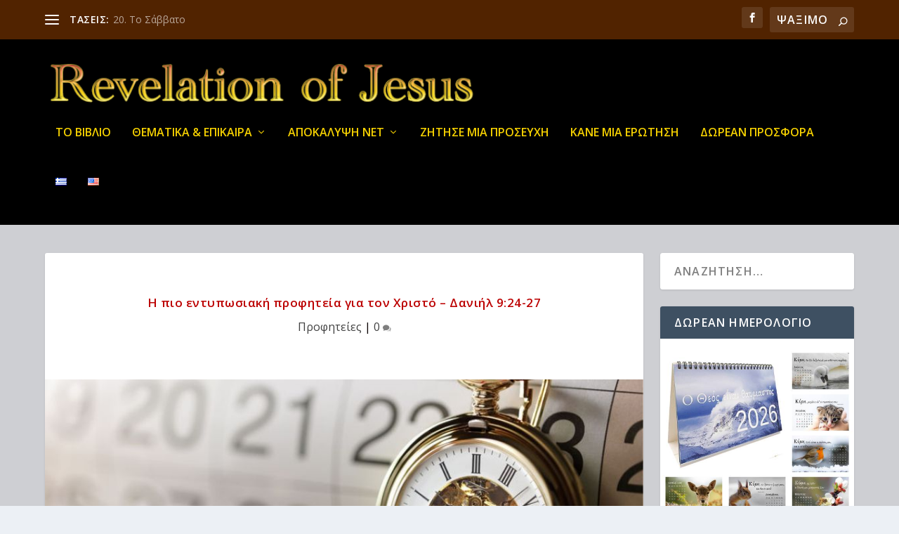

--- FILE ---
content_type: text/html; charset=UTF-8
request_url: https://revelationofjesus.net/arthra/profiteia/i-pio-entyposiaki-profiteia-gia-ton-xristo-danihl-9-24-27/9/
body_size: 21122
content:
<!DOCTYPE html>
<!--[if IE 6]>
<html id="ie6" lang="el">
<![endif]-->
<!--[if IE 7]>
<html id="ie7" lang="el">
<![endif]-->
<!--[if IE 8]>
<html id="ie8" lang="el">
<![endif]-->
<!--[if !(IE 6) | !(IE 7) | !(IE 8)  ]><!-->
<html lang="el">
<!--<![endif]-->
<head>
	<meta charset="UTF-8" />
			
	<meta http-equiv="X-UA-Compatible" content="IE=edge">
	<link rel="pingback" href="https://revelationofjesus.net/xmlrpc.php" />

		<!--[if lt IE 9]>
	<script src="https://revelationofjesus.net/wp-content/themes/Extra/scripts/ext/html5.js" type="text/javascript"></script>
	<![endif]-->

	<script type="text/javascript">
		document.documentElement.className = 'js';
	</script>

	<link rel="preconnect" href="https://fonts.gstatic.com" crossorigin /><meta name='robots' content='index, follow, max-image-preview:large, max-snippet:-1, max-video-preview:-1' />
<script type="text/javascript">
			let jqueryParams=[],jQuery=function(r){return jqueryParams=[...jqueryParams,r],jQuery},$=function(r){return jqueryParams=[...jqueryParams,r],$};window.jQuery=jQuery,window.$=jQuery;let customHeadScripts=!1;jQuery.fn=jQuery.prototype={},$.fn=jQuery.prototype={},jQuery.noConflict=function(r){if(window.jQuery)return jQuery=window.jQuery,$=window.jQuery,customHeadScripts=!0,jQuery.noConflict},jQuery.ready=function(r){jqueryParams=[...jqueryParams,r]},$.ready=function(r){jqueryParams=[...jqueryParams,r]},jQuery.load=function(r){jqueryParams=[...jqueryParams,r]},$.load=function(r){jqueryParams=[...jqueryParams,r]},jQuery.fn.ready=function(r){jqueryParams=[...jqueryParams,r]},$.fn.ready=function(r){jqueryParams=[...jqueryParams,r]};</script>
	<!-- This site is optimized with the Yoast SEO plugin v21.6 - https://yoast.com/wordpress/plugins/seo/ -->
	<title>Η πιο εντυπωσιακή προφητεία για τον Χριστό - Δανιήλ 9:24-27 - Σελίδα 9 από 9 - Αποκάλυψη του Ιησού | www.revelationofjesus.net</title>
	<meta name="description" content="Η προφητεία του Δανιήλ 9:24-27 προφήτεψε με απόλυτη ακρίβεια την βάπτιση του Χριστού το 27 μ.Χ. και την σταύρωση Του το 31 μ.Χ." />
	<link rel="canonical" href="https://revelationofjesus.net/arthra/profiteia/i-pio-entyposiaki-profiteia-gia-ton-xristo-danihl-9-24-27/9/" />
	<link rel="prev" href="https://revelationofjesus.net/arthra/profiteia/i-pio-entyposiaki-profiteia-gia-ton-xristo-danihl-9-24-27/8/" />
	<meta property="og:locale" content="el_GR" />
	<meta property="og:type" content="article" />
	<meta property="og:title" content="Η πιο εντυπωσιακή προφητεία για τον Χριστό - Δανιήλ 9:24-27 - Σελίδα 9 από 9 - Αποκάλυψη του Ιησού | www.revelationofjesus.net" />
	<meta property="og:description" content="Η προφητεία του Δανιήλ 9:24-27 προφήτεψε με απόλυτη ακρίβεια την βάπτιση του Χριστού το 27 μ.Χ. και την σταύρωση Του το 31 μ.Χ." />
	<meta property="og:url" content="https://revelationofjesus.net/arthra/profiteia/i-pio-entyposiaki-profiteia-gia-ton-xristo-danihl-9-24-27/" />
	<meta property="og:site_name" content="Αποκάλυψη του Ιησού | www.revelationofjesus.net" />
	<meta property="article:publisher" content="https://www.facebook.com/revelationofjesus.net/" />
	<meta property="article:published_time" content="2017-01-18T09:44:55+00:00" />
	<meta property="article:modified_time" content="2021-01-04T10:09:52+00:00" />
	<meta property="og:image" content="https://revelationofjesus.net/wp-content/uploads/i-pio-entyposiaki-profiteia-gia-ton-xristo-danihl-9-24-27.jpg" />
	<meta property="og:image:width" content="900" />
	<meta property="og:image:height" content="450" />
	<meta property="og:image:type" content="image/jpeg" />
	<meta name="author" content="RevAdmin" />
	<meta name="twitter:card" content="summary_large_image" />
	<script type="application/ld+json" class="yoast-schema-graph">{"@context":"https://schema.org","@graph":[{"@type":"WebPage","@id":"https://revelationofjesus.net/arthra/profiteia/i-pio-entyposiaki-profiteia-gia-ton-xristo-danihl-9-24-27/","url":"https://revelationofjesus.net/arthra/profiteia/i-pio-entyposiaki-profiteia-gia-ton-xristo-danihl-9-24-27/9/","name":"Η πιο εντυπωσιακή προφητεία για τον Χριστό - Δανιήλ 9:24-27 - Σελίδα 9 από 9 - Αποκάλυψη του Ιησού | www.revelationofjesus.net","isPartOf":{"@id":"https://revelationofjesus.net/#website"},"primaryImageOfPage":{"@id":"https://revelationofjesus.net/arthra/profiteia/i-pio-entyposiaki-profiteia-gia-ton-xristo-danihl-9-24-27/9/#primaryimage"},"image":{"@id":"https://revelationofjesus.net/arthra/profiteia/i-pio-entyposiaki-profiteia-gia-ton-xristo-danihl-9-24-27/9/#primaryimage"},"thumbnailUrl":"https://revelationofjesus.net/wp-content/uploads/i-pio-entyposiaki-profiteia-gia-ton-xristo-danihl-9-24-27.jpg","datePublished":"2017-01-18T09:44:55+00:00","dateModified":"2021-01-04T10:09:52+00:00","author":{"@id":"https://revelationofjesus.net/#/schema/person/5414ee84bd6cef75c61e2376cb553f46"},"description":"Η προφητεία του Δανιήλ 9:24-27 προφήτεψε με απόλυτη ακρίβεια την βάπτιση του Χριστού το 27 μ.Χ. και την σταύρωση Του το 31 μ.Χ.","breadcrumb":{"@id":"https://revelationofjesus.net/arthra/profiteia/i-pio-entyposiaki-profiteia-gia-ton-xristo-danihl-9-24-27/9/#breadcrumb"},"inLanguage":"el","potentialAction":[{"@type":"ReadAction","target":["https://revelationofjesus.net/arthra/profiteia/i-pio-entyposiaki-profiteia-gia-ton-xristo-danihl-9-24-27/9/"]}]},{"@type":"ImageObject","inLanguage":"el","@id":"https://revelationofjesus.net/arthra/profiteia/i-pio-entyposiaki-profiteia-gia-ton-xristo-danihl-9-24-27/9/#primaryimage","url":"https://revelationofjesus.net/wp-content/uploads/i-pio-entyposiaki-profiteia-gia-ton-xristo-danihl-9-24-27.jpg","contentUrl":"https://revelationofjesus.net/wp-content/uploads/i-pio-entyposiaki-profiteia-gia-ton-xristo-danihl-9-24-27.jpg","width":900,"height":450,"caption":"Η πιο εντυπωσιακή προφητεία για τον Χριστό – Δανιήλ 9:24-27"},{"@type":"BreadcrumbList","@id":"https://revelationofjesus.net/arthra/profiteia/i-pio-entyposiaki-profiteia-gia-ton-xristo-danihl-9-24-27/9/#breadcrumb","itemListElement":[{"@type":"ListItem","position":1,"name":"Αρχική","item":"https://revelationofjesus.net/"},{"@type":"ListItem","position":2,"name":"Η πιο εντυπωσιακή προφητεία για τον Χριστό &#8211; Δανιήλ 9:24-27"}]},{"@type":"WebSite","@id":"https://revelationofjesus.net/#website","url":"https://revelationofjesus.net/","name":"Αποκάλυψη του Ιησού | www.revelationofjesus.net","description":"Οτιδήποτε θέλεις να μάθεις για το βιβλίο της Αποκάλυψης της Βίβλου.","potentialAction":[{"@type":"SearchAction","target":{"@type":"EntryPoint","urlTemplate":"https://revelationofjesus.net/?s={search_term_string}"},"query-input":"required name=search_term_string"}],"inLanguage":"el"},{"@type":"Person","@id":"https://revelationofjesus.net/#/schema/person/5414ee84bd6cef75c61e2376cb553f46","name":"RevAdmin","image":{"@type":"ImageObject","inLanguage":"el","@id":"https://revelationofjesus.net/#/schema/person/image/","url":"https://secure.gravatar.com/avatar/1b7cf318e3f91f63db4ec750f136c417?s=96&d=blank&r=g","contentUrl":"https://secure.gravatar.com/avatar/1b7cf318e3f91f63db4ec750f136c417?s=96&d=blank&r=g","caption":"RevAdmin"}}]}</script>
	<!-- / Yoast SEO plugin. -->


<link rel='dns-prefetch' href='//fonts.googleapis.com' />
<link rel="alternate" type="application/rss+xml" title="Ροή RSS &raquo; Αποκάλυψη του Ιησού | www.revelationofjesus.net" href="https://revelationofjesus.net/feed/" />
<link rel="alternate" type="application/rss+xml" title="Ροή Σχολίων &raquo; Αποκάλυψη του Ιησού | www.revelationofjesus.net" href="https://revelationofjesus.net/comments/feed/" />
<link rel="alternate" type="application/rss+xml" title="Ροή Σχολίων Αποκάλυψη του Ιησού | www.revelationofjesus.net &raquo; Η πιο εντυπωσιακή προφητεία για τον Χριστό &#8211; Δανιήλ 9:24-27" href="https://revelationofjesus.net/arthra/profiteia/i-pio-entyposiaki-profiteia-gia-ton-xristo-danihl-9-24-27/feed/" />
<meta content="extra_bookChapters v." name="generator"/><link rel='stylesheet' id='wp-block-library-css' href='https://revelationofjesus.net/wp-includes/css/dist/block-library/style.min.css?ver=6.4.2' type='text/css' media='all' />
<style id='wp-block-library-theme-inline-css' type='text/css'>
.wp-block-audio figcaption{color:#555;font-size:13px;text-align:center}.is-dark-theme .wp-block-audio figcaption{color:hsla(0,0%,100%,.65)}.wp-block-audio{margin:0 0 1em}.wp-block-code{border:1px solid #ccc;border-radius:4px;font-family:Menlo,Consolas,monaco,monospace;padding:.8em 1em}.wp-block-embed figcaption{color:#555;font-size:13px;text-align:center}.is-dark-theme .wp-block-embed figcaption{color:hsla(0,0%,100%,.65)}.wp-block-embed{margin:0 0 1em}.blocks-gallery-caption{color:#555;font-size:13px;text-align:center}.is-dark-theme .blocks-gallery-caption{color:hsla(0,0%,100%,.65)}.wp-block-image figcaption{color:#555;font-size:13px;text-align:center}.is-dark-theme .wp-block-image figcaption{color:hsla(0,0%,100%,.65)}.wp-block-image{margin:0 0 1em}.wp-block-pullquote{border-bottom:4px solid;border-top:4px solid;color:currentColor;margin-bottom:1.75em}.wp-block-pullquote cite,.wp-block-pullquote footer,.wp-block-pullquote__citation{color:currentColor;font-size:.8125em;font-style:normal;text-transform:uppercase}.wp-block-quote{border-left:.25em solid;margin:0 0 1.75em;padding-left:1em}.wp-block-quote cite,.wp-block-quote footer{color:currentColor;font-size:.8125em;font-style:normal;position:relative}.wp-block-quote.has-text-align-right{border-left:none;border-right:.25em solid;padding-left:0;padding-right:1em}.wp-block-quote.has-text-align-center{border:none;padding-left:0}.wp-block-quote.is-large,.wp-block-quote.is-style-large,.wp-block-quote.is-style-plain{border:none}.wp-block-search .wp-block-search__label{font-weight:700}.wp-block-search__button{border:1px solid #ccc;padding:.375em .625em}:where(.wp-block-group.has-background){padding:1.25em 2.375em}.wp-block-separator.has-css-opacity{opacity:.4}.wp-block-separator{border:none;border-bottom:2px solid;margin-left:auto;margin-right:auto}.wp-block-separator.has-alpha-channel-opacity{opacity:1}.wp-block-separator:not(.is-style-wide):not(.is-style-dots){width:100px}.wp-block-separator.has-background:not(.is-style-dots){border-bottom:none;height:1px}.wp-block-separator.has-background:not(.is-style-wide):not(.is-style-dots){height:2px}.wp-block-table{margin:0 0 1em}.wp-block-table td,.wp-block-table th{word-break:normal}.wp-block-table figcaption{color:#555;font-size:13px;text-align:center}.is-dark-theme .wp-block-table figcaption{color:hsla(0,0%,100%,.65)}.wp-block-video figcaption{color:#555;font-size:13px;text-align:center}.is-dark-theme .wp-block-video figcaption{color:hsla(0,0%,100%,.65)}.wp-block-video{margin:0 0 1em}.wp-block-template-part.has-background{margin-bottom:0;margin-top:0;padding:1.25em 2.375em}
</style>
<style id='global-styles-inline-css' type='text/css'>
body{--wp--preset--color--black: #000000;--wp--preset--color--cyan-bluish-gray: #abb8c3;--wp--preset--color--white: #ffffff;--wp--preset--color--pale-pink: #f78da7;--wp--preset--color--vivid-red: #cf2e2e;--wp--preset--color--luminous-vivid-orange: #ff6900;--wp--preset--color--luminous-vivid-amber: #fcb900;--wp--preset--color--light-green-cyan: #7bdcb5;--wp--preset--color--vivid-green-cyan: #00d084;--wp--preset--color--pale-cyan-blue: #8ed1fc;--wp--preset--color--vivid-cyan-blue: #0693e3;--wp--preset--color--vivid-purple: #9b51e0;--wp--preset--gradient--vivid-cyan-blue-to-vivid-purple: linear-gradient(135deg,rgba(6,147,227,1) 0%,rgb(155,81,224) 100%);--wp--preset--gradient--light-green-cyan-to-vivid-green-cyan: linear-gradient(135deg,rgb(122,220,180) 0%,rgb(0,208,130) 100%);--wp--preset--gradient--luminous-vivid-amber-to-luminous-vivid-orange: linear-gradient(135deg,rgba(252,185,0,1) 0%,rgba(255,105,0,1) 100%);--wp--preset--gradient--luminous-vivid-orange-to-vivid-red: linear-gradient(135deg,rgba(255,105,0,1) 0%,rgb(207,46,46) 100%);--wp--preset--gradient--very-light-gray-to-cyan-bluish-gray: linear-gradient(135deg,rgb(238,238,238) 0%,rgb(169,184,195) 100%);--wp--preset--gradient--cool-to-warm-spectrum: linear-gradient(135deg,rgb(74,234,220) 0%,rgb(151,120,209) 20%,rgb(207,42,186) 40%,rgb(238,44,130) 60%,rgb(251,105,98) 80%,rgb(254,248,76) 100%);--wp--preset--gradient--blush-light-purple: linear-gradient(135deg,rgb(255,206,236) 0%,rgb(152,150,240) 100%);--wp--preset--gradient--blush-bordeaux: linear-gradient(135deg,rgb(254,205,165) 0%,rgb(254,45,45) 50%,rgb(107,0,62) 100%);--wp--preset--gradient--luminous-dusk: linear-gradient(135deg,rgb(255,203,112) 0%,rgb(199,81,192) 50%,rgb(65,88,208) 100%);--wp--preset--gradient--pale-ocean: linear-gradient(135deg,rgb(255,245,203) 0%,rgb(182,227,212) 50%,rgb(51,167,181) 100%);--wp--preset--gradient--electric-grass: linear-gradient(135deg,rgb(202,248,128) 0%,rgb(113,206,126) 100%);--wp--preset--gradient--midnight: linear-gradient(135deg,rgb(2,3,129) 0%,rgb(40,116,252) 100%);--wp--preset--font-size--small: 13px;--wp--preset--font-size--medium: 20px;--wp--preset--font-size--large: 36px;--wp--preset--font-size--x-large: 42px;--wp--preset--spacing--20: 0.44rem;--wp--preset--spacing--30: 0.67rem;--wp--preset--spacing--40: 1rem;--wp--preset--spacing--50: 1.5rem;--wp--preset--spacing--60: 2.25rem;--wp--preset--spacing--70: 3.38rem;--wp--preset--spacing--80: 5.06rem;--wp--preset--shadow--natural: 6px 6px 9px rgba(0, 0, 0, 0.2);--wp--preset--shadow--deep: 12px 12px 50px rgba(0, 0, 0, 0.4);--wp--preset--shadow--sharp: 6px 6px 0px rgba(0, 0, 0, 0.2);--wp--preset--shadow--outlined: 6px 6px 0px -3px rgba(255, 255, 255, 1), 6px 6px rgba(0, 0, 0, 1);--wp--preset--shadow--crisp: 6px 6px 0px rgba(0, 0, 0, 1);}body { margin: 0;--wp--style--global--content-size: 856px;--wp--style--global--wide-size: 1280px; }.wp-site-blocks > .alignleft { float: left; margin-right: 2em; }.wp-site-blocks > .alignright { float: right; margin-left: 2em; }.wp-site-blocks > .aligncenter { justify-content: center; margin-left: auto; margin-right: auto; }:where(.is-layout-flex){gap: 0.5em;}:where(.is-layout-grid){gap: 0.5em;}body .is-layout-flow > .alignleft{float: left;margin-inline-start: 0;margin-inline-end: 2em;}body .is-layout-flow > .alignright{float: right;margin-inline-start: 2em;margin-inline-end: 0;}body .is-layout-flow > .aligncenter{margin-left: auto !important;margin-right: auto !important;}body .is-layout-constrained > .alignleft{float: left;margin-inline-start: 0;margin-inline-end: 2em;}body .is-layout-constrained > .alignright{float: right;margin-inline-start: 2em;margin-inline-end: 0;}body .is-layout-constrained > .aligncenter{margin-left: auto !important;margin-right: auto !important;}body .is-layout-constrained > :where(:not(.alignleft):not(.alignright):not(.alignfull)){max-width: var(--wp--style--global--content-size);margin-left: auto !important;margin-right: auto !important;}body .is-layout-constrained > .alignwide{max-width: var(--wp--style--global--wide-size);}body .is-layout-flex{display: flex;}body .is-layout-flex{flex-wrap: wrap;align-items: center;}body .is-layout-flex > *{margin: 0;}body .is-layout-grid{display: grid;}body .is-layout-grid > *{margin: 0;}body{padding-top: 0px;padding-right: 0px;padding-bottom: 0px;padding-left: 0px;}a:where(:not(.wp-element-button)){text-decoration: underline;}.wp-element-button, .wp-block-button__link{background-color: #32373c;border-width: 0;color: #fff;font-family: inherit;font-size: inherit;line-height: inherit;padding: calc(0.667em + 2px) calc(1.333em + 2px);text-decoration: none;}.has-black-color{color: var(--wp--preset--color--black) !important;}.has-cyan-bluish-gray-color{color: var(--wp--preset--color--cyan-bluish-gray) !important;}.has-white-color{color: var(--wp--preset--color--white) !important;}.has-pale-pink-color{color: var(--wp--preset--color--pale-pink) !important;}.has-vivid-red-color{color: var(--wp--preset--color--vivid-red) !important;}.has-luminous-vivid-orange-color{color: var(--wp--preset--color--luminous-vivid-orange) !important;}.has-luminous-vivid-amber-color{color: var(--wp--preset--color--luminous-vivid-amber) !important;}.has-light-green-cyan-color{color: var(--wp--preset--color--light-green-cyan) !important;}.has-vivid-green-cyan-color{color: var(--wp--preset--color--vivid-green-cyan) !important;}.has-pale-cyan-blue-color{color: var(--wp--preset--color--pale-cyan-blue) !important;}.has-vivid-cyan-blue-color{color: var(--wp--preset--color--vivid-cyan-blue) !important;}.has-vivid-purple-color{color: var(--wp--preset--color--vivid-purple) !important;}.has-black-background-color{background-color: var(--wp--preset--color--black) !important;}.has-cyan-bluish-gray-background-color{background-color: var(--wp--preset--color--cyan-bluish-gray) !important;}.has-white-background-color{background-color: var(--wp--preset--color--white) !important;}.has-pale-pink-background-color{background-color: var(--wp--preset--color--pale-pink) !important;}.has-vivid-red-background-color{background-color: var(--wp--preset--color--vivid-red) !important;}.has-luminous-vivid-orange-background-color{background-color: var(--wp--preset--color--luminous-vivid-orange) !important;}.has-luminous-vivid-amber-background-color{background-color: var(--wp--preset--color--luminous-vivid-amber) !important;}.has-light-green-cyan-background-color{background-color: var(--wp--preset--color--light-green-cyan) !important;}.has-vivid-green-cyan-background-color{background-color: var(--wp--preset--color--vivid-green-cyan) !important;}.has-pale-cyan-blue-background-color{background-color: var(--wp--preset--color--pale-cyan-blue) !important;}.has-vivid-cyan-blue-background-color{background-color: var(--wp--preset--color--vivid-cyan-blue) !important;}.has-vivid-purple-background-color{background-color: var(--wp--preset--color--vivid-purple) !important;}.has-black-border-color{border-color: var(--wp--preset--color--black) !important;}.has-cyan-bluish-gray-border-color{border-color: var(--wp--preset--color--cyan-bluish-gray) !important;}.has-white-border-color{border-color: var(--wp--preset--color--white) !important;}.has-pale-pink-border-color{border-color: var(--wp--preset--color--pale-pink) !important;}.has-vivid-red-border-color{border-color: var(--wp--preset--color--vivid-red) !important;}.has-luminous-vivid-orange-border-color{border-color: var(--wp--preset--color--luminous-vivid-orange) !important;}.has-luminous-vivid-amber-border-color{border-color: var(--wp--preset--color--luminous-vivid-amber) !important;}.has-light-green-cyan-border-color{border-color: var(--wp--preset--color--light-green-cyan) !important;}.has-vivid-green-cyan-border-color{border-color: var(--wp--preset--color--vivid-green-cyan) !important;}.has-pale-cyan-blue-border-color{border-color: var(--wp--preset--color--pale-cyan-blue) !important;}.has-vivid-cyan-blue-border-color{border-color: var(--wp--preset--color--vivid-cyan-blue) !important;}.has-vivid-purple-border-color{border-color: var(--wp--preset--color--vivid-purple) !important;}.has-vivid-cyan-blue-to-vivid-purple-gradient-background{background: var(--wp--preset--gradient--vivid-cyan-blue-to-vivid-purple) !important;}.has-light-green-cyan-to-vivid-green-cyan-gradient-background{background: var(--wp--preset--gradient--light-green-cyan-to-vivid-green-cyan) !important;}.has-luminous-vivid-amber-to-luminous-vivid-orange-gradient-background{background: var(--wp--preset--gradient--luminous-vivid-amber-to-luminous-vivid-orange) !important;}.has-luminous-vivid-orange-to-vivid-red-gradient-background{background: var(--wp--preset--gradient--luminous-vivid-orange-to-vivid-red) !important;}.has-very-light-gray-to-cyan-bluish-gray-gradient-background{background: var(--wp--preset--gradient--very-light-gray-to-cyan-bluish-gray) !important;}.has-cool-to-warm-spectrum-gradient-background{background: var(--wp--preset--gradient--cool-to-warm-spectrum) !important;}.has-blush-light-purple-gradient-background{background: var(--wp--preset--gradient--blush-light-purple) !important;}.has-blush-bordeaux-gradient-background{background: var(--wp--preset--gradient--blush-bordeaux) !important;}.has-luminous-dusk-gradient-background{background: var(--wp--preset--gradient--luminous-dusk) !important;}.has-pale-ocean-gradient-background{background: var(--wp--preset--gradient--pale-ocean) !important;}.has-electric-grass-gradient-background{background: var(--wp--preset--gradient--electric-grass) !important;}.has-midnight-gradient-background{background: var(--wp--preset--gradient--midnight) !important;}.has-small-font-size{font-size: var(--wp--preset--font-size--small) !important;}.has-medium-font-size{font-size: var(--wp--preset--font-size--medium) !important;}.has-large-font-size{font-size: var(--wp--preset--font-size--large) !important;}.has-x-large-font-size{font-size: var(--wp--preset--font-size--x-large) !important;}
.wp-block-navigation a:where(:not(.wp-element-button)){color: inherit;}
:where(.wp-block-post-template.is-layout-flex){gap: 1.25em;}:where(.wp-block-post-template.is-layout-grid){gap: 1.25em;}
:where(.wp-block-columns.is-layout-flex){gap: 2em;}:where(.wp-block-columns.is-layout-grid){gap: 2em;}
.wp-block-pullquote{font-size: 1.5em;line-height: 1.6;}
</style>
<link rel='stylesheet' id='extra-fonts-css' href='https://fonts.googleapis.com/css?family=Open+Sans:300italic,400italic,600italic,700italic,800italic,400,300,600,700,800&#038;subset=latin,latin-ext' type='text/css' media='all' />
<link rel='stylesheet' id='extra-style-parent-css' href='https://revelationofjesus.net/wp-content/themes/Extra/style.min.css?ver=4.17.4' type='text/css' media='all' />
<style id='extra-dynamic-critical-inline-css' type='text/css'>
@font-face{font-family:ETmodules;font-display:block;src:url(//revelationofjesus.net/wp-content/themes/Extra/core/admin/fonts/modules/all/modules.eot);src:url(//revelationofjesus.net/wp-content/themes/Extra/core/admin/fonts/modules/all/modules.eot?#iefix) format("embedded-opentype"),url(//revelationofjesus.net/wp-content/themes/Extra/core/admin/fonts/modules/all/modules.ttf) format("truetype"),url(//revelationofjesus.net/wp-content/themes/Extra/core/admin/fonts/modules/all/modules.woff) format("woff"),url(//revelationofjesus.net/wp-content/themes/Extra/core/admin/fonts/modules/all/modules.svg#ETmodules) format("svg");font-weight:400;font-style:normal}
.et_audio_content,.et_link_content,.et_quote_content{background-color:#2ea3f2}.et_pb_post .et-pb-controllers a{margin-bottom:10px}.format-gallery .et-pb-controllers{bottom:0}.et_pb_blog_grid .et_audio_content{margin-bottom:19px}.et_pb_row .et_pb_blog_grid .et_pb_post .et_pb_slide{min-height:180px}.et_audio_content .wp-block-audio{margin:0;padding:0}.et_audio_content h2{line-height:44px}.et_pb_column_1_2 .et_audio_content h2,.et_pb_column_1_3 .et_audio_content h2,.et_pb_column_1_4 .et_audio_content h2,.et_pb_column_1_5 .et_audio_content h2,.et_pb_column_1_6 .et_audio_content h2,.et_pb_column_2_5 .et_audio_content h2,.et_pb_column_3_5 .et_audio_content h2,.et_pb_column_3_8 .et_audio_content h2{margin-bottom:9px;margin-top:0}.et_pb_column_1_2 .et_audio_content,.et_pb_column_3_5 .et_audio_content{padding:35px 40px}.et_pb_column_1_2 .et_audio_content h2,.et_pb_column_3_5 .et_audio_content h2{line-height:32px}.et_pb_column_1_3 .et_audio_content,.et_pb_column_1_4 .et_audio_content,.et_pb_column_1_5 .et_audio_content,.et_pb_column_1_6 .et_audio_content,.et_pb_column_2_5 .et_audio_content,.et_pb_column_3_8 .et_audio_content{padding:35px 20px}.et_pb_column_1_3 .et_audio_content h2,.et_pb_column_1_4 .et_audio_content h2,.et_pb_column_1_5 .et_audio_content h2,.et_pb_column_1_6 .et_audio_content h2,.et_pb_column_2_5 .et_audio_content h2,.et_pb_column_3_8 .et_audio_content h2{font-size:18px;line-height:26px}article.et_pb_has_overlay .et_pb_blog_image_container{position:relative}.et_pb_post>.et_main_video_container{position:relative;margin-bottom:30px}.et_pb_post .et_pb_video_overlay .et_pb_video_play{color:#fff}.et_pb_post .et_pb_video_overlay_hover:hover{background:rgba(0,0,0,.6)}.et_audio_content,.et_link_content,.et_quote_content{text-align:center;word-wrap:break-word;position:relative;padding:50px 60px}.et_audio_content h2,.et_link_content a.et_link_main_url,.et_link_content h2,.et_quote_content blockquote cite,.et_quote_content blockquote p{color:#fff!important}.et_quote_main_link{position:absolute;text-indent:-9999px;width:100%;height:100%;display:block;top:0;left:0}.et_quote_content blockquote{padding:0;margin:0;border:none}.et_audio_content h2,.et_link_content h2,.et_quote_content blockquote p{margin-top:0}.et_audio_content h2{margin-bottom:20px}.et_audio_content h2,.et_link_content h2,.et_quote_content blockquote p{line-height:44px}.et_link_content a.et_link_main_url,.et_quote_content blockquote cite{font-size:18px;font-weight:200}.et_quote_content blockquote cite{font-style:normal}.et_pb_column_2_3 .et_quote_content{padding:50px 42px 45px}.et_pb_column_2_3 .et_audio_content,.et_pb_column_2_3 .et_link_content{padding:40px 40px 45px}.et_pb_column_1_2 .et_audio_content,.et_pb_column_1_2 .et_link_content,.et_pb_column_1_2 .et_quote_content,.et_pb_column_3_5 .et_audio_content,.et_pb_column_3_5 .et_link_content,.et_pb_column_3_5 .et_quote_content{padding:35px 40px}.et_pb_column_1_2 .et_quote_content blockquote p,.et_pb_column_3_5 .et_quote_content blockquote p{font-size:26px;line-height:32px}.et_pb_column_1_2 .et_audio_content h2,.et_pb_column_1_2 .et_link_content h2,.et_pb_column_3_5 .et_audio_content h2,.et_pb_column_3_5 .et_link_content h2{line-height:32px}.et_pb_column_1_2 .et_link_content a.et_link_main_url,.et_pb_column_1_2 .et_quote_content blockquote cite,.et_pb_column_3_5 .et_link_content a.et_link_main_url,.et_pb_column_3_5 .et_quote_content blockquote cite{font-size:14px}.et_pb_column_1_3 .et_quote_content,.et_pb_column_1_4 .et_quote_content,.et_pb_column_1_5 .et_quote_content,.et_pb_column_1_6 .et_quote_content,.et_pb_column_2_5 .et_quote_content,.et_pb_column_3_8 .et_quote_content{padding:35px 30px 32px}.et_pb_column_1_3 .et_audio_content,.et_pb_column_1_3 .et_link_content,.et_pb_column_1_4 .et_audio_content,.et_pb_column_1_4 .et_link_content,.et_pb_column_1_5 .et_audio_content,.et_pb_column_1_5 .et_link_content,.et_pb_column_1_6 .et_audio_content,.et_pb_column_1_6 .et_link_content,.et_pb_column_2_5 .et_audio_content,.et_pb_column_2_5 .et_link_content,.et_pb_column_3_8 .et_audio_content,.et_pb_column_3_8 .et_link_content{padding:35px 20px}.et_pb_column_1_3 .et_audio_content h2,.et_pb_column_1_3 .et_link_content h2,.et_pb_column_1_3 .et_quote_content blockquote p,.et_pb_column_1_4 .et_audio_content h2,.et_pb_column_1_4 .et_link_content h2,.et_pb_column_1_4 .et_quote_content blockquote p,.et_pb_column_1_5 .et_audio_content h2,.et_pb_column_1_5 .et_link_content h2,.et_pb_column_1_5 .et_quote_content blockquote p,.et_pb_column_1_6 .et_audio_content h2,.et_pb_column_1_6 .et_link_content h2,.et_pb_column_1_6 .et_quote_content blockquote p,.et_pb_column_2_5 .et_audio_content h2,.et_pb_column_2_5 .et_link_content h2,.et_pb_column_2_5 .et_quote_content blockquote p,.et_pb_column_3_8 .et_audio_content h2,.et_pb_column_3_8 .et_link_content h2,.et_pb_column_3_8 .et_quote_content blockquote p{font-size:18px;line-height:26px}.et_pb_column_1_3 .et_link_content a.et_link_main_url,.et_pb_column_1_3 .et_quote_content blockquote cite,.et_pb_column_1_4 .et_link_content a.et_link_main_url,.et_pb_column_1_4 .et_quote_content blockquote cite,.et_pb_column_1_5 .et_link_content a.et_link_main_url,.et_pb_column_1_5 .et_quote_content blockquote cite,.et_pb_column_1_6 .et_link_content a.et_link_main_url,.et_pb_column_1_6 .et_quote_content blockquote cite,.et_pb_column_2_5 .et_link_content a.et_link_main_url,.et_pb_column_2_5 .et_quote_content blockquote cite,.et_pb_column_3_8 .et_link_content a.et_link_main_url,.et_pb_column_3_8 .et_quote_content blockquote cite{font-size:14px}.et_pb_post .et_pb_gallery_post_type .et_pb_slide{min-height:500px;background-size:cover!important;background-position:top}.format-gallery .et_pb_slider.gallery-not-found .et_pb_slide{box-shadow:inset 0 0 10px rgba(0,0,0,.1)}.format-gallery .et_pb_slider:hover .et-pb-arrow-prev{left:0}.format-gallery .et_pb_slider:hover .et-pb-arrow-next{right:0}.et_pb_post>.et_pb_slider{margin-bottom:30px}.et_pb_column_3_4 .et_pb_post .et_pb_slide{min-height:442px}.et_pb_column_2_3 .et_pb_post .et_pb_slide{min-height:390px}.et_pb_column_1_2 .et_pb_post .et_pb_slide,.et_pb_column_3_5 .et_pb_post .et_pb_slide{min-height:284px}.et_pb_column_1_3 .et_pb_post .et_pb_slide,.et_pb_column_2_5 .et_pb_post .et_pb_slide,.et_pb_column_3_8 .et_pb_post .et_pb_slide{min-height:180px}.et_pb_column_1_4 .et_pb_post .et_pb_slide,.et_pb_column_1_5 .et_pb_post .et_pb_slide,.et_pb_column_1_6 .et_pb_post .et_pb_slide{min-height:125px}.et_pb_portfolio.et_pb_section_parallax .pagination,.et_pb_portfolio.et_pb_section_video .pagination,.et_pb_portfolio_grid.et_pb_section_parallax .pagination,.et_pb_portfolio_grid.et_pb_section_video .pagination{position:relative}.et_pb_bg_layout_light .et_pb_post .post-meta,.et_pb_bg_layout_light .et_pb_post .post-meta a,.et_pb_bg_layout_light .et_pb_post p{color:#666}.et_pb_bg_layout_dark .et_pb_post .post-meta,.et_pb_bg_layout_dark .et_pb_post .post-meta a,.et_pb_bg_layout_dark .et_pb_post p{color:inherit}.et_pb_text_color_dark .et_audio_content h2,.et_pb_text_color_dark .et_link_content a.et_link_main_url,.et_pb_text_color_dark .et_link_content h2,.et_pb_text_color_dark .et_quote_content blockquote cite,.et_pb_text_color_dark .et_quote_content blockquote p{color:#666!important}.et_pb_text_color_dark.et_audio_content h2,.et_pb_text_color_dark.et_link_content a.et_link_main_url,.et_pb_text_color_dark.et_link_content h2,.et_pb_text_color_dark.et_quote_content blockquote cite,.et_pb_text_color_dark.et_quote_content blockquote p{color:#bbb!important}.et_pb_text_color_dark.et_audio_content,.et_pb_text_color_dark.et_link_content,.et_pb_text_color_dark.et_quote_content{background-color:#e8e8e8}@media (min-width:981px) and (max-width:1100px){.et_quote_content{padding:50px 70px 45px}.et_pb_column_2_3 .et_quote_content{padding:50px 50px 45px}.et_pb_column_1_2 .et_quote_content,.et_pb_column_3_5 .et_quote_content{padding:35px 47px 30px}.et_pb_column_1_3 .et_quote_content,.et_pb_column_1_4 .et_quote_content,.et_pb_column_1_5 .et_quote_content,.et_pb_column_1_6 .et_quote_content,.et_pb_column_2_5 .et_quote_content,.et_pb_column_3_8 .et_quote_content{padding:35px 25px 32px}.et_pb_column_4_4 .et_pb_post .et_pb_slide{min-height:534px}.et_pb_column_3_4 .et_pb_post .et_pb_slide{min-height:392px}.et_pb_column_2_3 .et_pb_post .et_pb_slide{min-height:345px}.et_pb_column_1_2 .et_pb_post .et_pb_slide,.et_pb_column_3_5 .et_pb_post .et_pb_slide{min-height:250px}.et_pb_column_1_3 .et_pb_post .et_pb_slide,.et_pb_column_2_5 .et_pb_post .et_pb_slide,.et_pb_column_3_8 .et_pb_post .et_pb_slide{min-height:155px}.et_pb_column_1_4 .et_pb_post .et_pb_slide,.et_pb_column_1_5 .et_pb_post .et_pb_slide,.et_pb_column_1_6 .et_pb_post .et_pb_slide{min-height:108px}}@media (max-width:980px){.et_pb_bg_layout_dark_tablet .et_audio_content h2{color:#fff!important}.et_pb_text_color_dark_tablet.et_audio_content h2{color:#bbb!important}.et_pb_text_color_dark_tablet.et_audio_content{background-color:#e8e8e8}.et_pb_bg_layout_dark_tablet .et_audio_content h2,.et_pb_bg_layout_dark_tablet .et_link_content a.et_link_main_url,.et_pb_bg_layout_dark_tablet .et_link_content h2,.et_pb_bg_layout_dark_tablet .et_quote_content blockquote cite,.et_pb_bg_layout_dark_tablet .et_quote_content blockquote p{color:#fff!important}.et_pb_text_color_dark_tablet .et_audio_content h2,.et_pb_text_color_dark_tablet .et_link_content a.et_link_main_url,.et_pb_text_color_dark_tablet .et_link_content h2,.et_pb_text_color_dark_tablet .et_quote_content blockquote cite,.et_pb_text_color_dark_tablet .et_quote_content blockquote p{color:#666!important}.et_pb_text_color_dark_tablet.et_audio_content h2,.et_pb_text_color_dark_tablet.et_link_content a.et_link_main_url,.et_pb_text_color_dark_tablet.et_link_content h2,.et_pb_text_color_dark_tablet.et_quote_content blockquote cite,.et_pb_text_color_dark_tablet.et_quote_content blockquote p{color:#bbb!important}.et_pb_text_color_dark_tablet.et_audio_content,.et_pb_text_color_dark_tablet.et_link_content,.et_pb_text_color_dark_tablet.et_quote_content{background-color:#e8e8e8}}@media (min-width:768px) and (max-width:980px){.et_audio_content h2{font-size:26px!important;line-height:44px!important;margin-bottom:24px!important}.et_pb_post>.et_pb_gallery_post_type>.et_pb_slides>.et_pb_slide{min-height:384px!important}.et_quote_content{padding:50px 43px 45px!important}.et_quote_content blockquote p{font-size:26px!important;line-height:44px!important}.et_quote_content blockquote cite{font-size:18px!important}.et_link_content{padding:40px 40px 45px}.et_link_content h2{font-size:26px!important;line-height:44px!important}.et_link_content a.et_link_main_url{font-size:18px!important}}@media (max-width:767px){.et_audio_content h2,.et_link_content h2,.et_quote_content,.et_quote_content blockquote p{font-size:20px!important;line-height:26px!important}.et_audio_content,.et_link_content{padding:35px 20px!important}.et_audio_content h2{margin-bottom:9px!important}.et_pb_bg_layout_dark_phone .et_audio_content h2{color:#fff!important}.et_pb_text_color_dark_phone.et_audio_content{background-color:#e8e8e8}.et_link_content a.et_link_main_url,.et_quote_content blockquote cite{font-size:14px!important}.format-gallery .et-pb-controllers{height:auto}.et_pb_post>.et_pb_gallery_post_type>.et_pb_slides>.et_pb_slide{min-height:222px!important}.et_pb_bg_layout_dark_phone .et_audio_content h2,.et_pb_bg_layout_dark_phone .et_link_content a.et_link_main_url,.et_pb_bg_layout_dark_phone .et_link_content h2,.et_pb_bg_layout_dark_phone .et_quote_content blockquote cite,.et_pb_bg_layout_dark_phone .et_quote_content blockquote p{color:#fff!important}.et_pb_text_color_dark_phone .et_audio_content h2,.et_pb_text_color_dark_phone .et_link_content a.et_link_main_url,.et_pb_text_color_dark_phone .et_link_content h2,.et_pb_text_color_dark_phone .et_quote_content blockquote cite,.et_pb_text_color_dark_phone .et_quote_content blockquote p{color:#666!important}.et_pb_text_color_dark_phone.et_audio_content h2,.et_pb_text_color_dark_phone.et_link_content a.et_link_main_url,.et_pb_text_color_dark_phone.et_link_content h2,.et_pb_text_color_dark_phone.et_quote_content blockquote cite,.et_pb_text_color_dark_phone.et_quote_content blockquote p{color:#bbb!important}.et_pb_text_color_dark_phone.et_audio_content,.et_pb_text_color_dark_phone.et_link_content,.et_pb_text_color_dark_phone.et_quote_content{background-color:#e8e8e8}}@media (max-width:479px){.et_pb_column_1_2 .et_pb_carousel_item .et_pb_video_play,.et_pb_column_1_3 .et_pb_carousel_item .et_pb_video_play,.et_pb_column_2_3 .et_pb_carousel_item .et_pb_video_play,.et_pb_column_2_5 .et_pb_carousel_item .et_pb_video_play,.et_pb_column_3_5 .et_pb_carousel_item .et_pb_video_play,.et_pb_column_3_8 .et_pb_carousel_item .et_pb_video_play{font-size:1.5rem;line-height:1.5rem;margin-left:-.75rem;margin-top:-.75rem}.et_audio_content,.et_quote_content{padding:35px 20px!important}.et_pb_post>.et_pb_gallery_post_type>.et_pb_slides>.et_pb_slide{min-height:156px!important}}.et_full_width_page .et_gallery_item{float:left;width:20.875%;margin:0 5.5% 5.5% 0}.et_full_width_page .et_gallery_item:nth-child(3n){margin-right:5.5%}.et_full_width_page .et_gallery_item:nth-child(3n+1){clear:none}.et_full_width_page .et_gallery_item:nth-child(4n){margin-right:0}.et_full_width_page .et_gallery_item:nth-child(4n+1){clear:both}
.et_pb_slider{position:relative;overflow:hidden}.et_pb_slide{padding:0 6%;background-size:cover;background-position:50%;background-repeat:no-repeat}.et_pb_slider .et_pb_slide{display:none;float:left;margin-right:-100%;position:relative;width:100%;text-align:center;list-style:none!important;background-position:50%;background-size:100%;background-size:cover}.et_pb_slider .et_pb_slide:first-child{display:list-item}.et-pb-controllers{position:absolute;bottom:20px;left:0;width:100%;text-align:center;z-index:10}.et-pb-controllers a{display:inline-block;background-color:hsla(0,0%,100%,.5);text-indent:-9999px;border-radius:7px;width:7px;height:7px;margin-right:10px;padding:0;opacity:.5}.et-pb-controllers .et-pb-active-control{opacity:1}.et-pb-controllers a:last-child{margin-right:0}.et-pb-controllers .et-pb-active-control{background-color:#fff}.et_pb_slides .et_pb_temp_slide{display:block}.et_pb_slides:after{content:"";display:block;clear:both;visibility:hidden;line-height:0;height:0;width:0}@media (max-width:980px){.et_pb_bg_layout_light_tablet .et-pb-controllers .et-pb-active-control{background-color:#333}.et_pb_bg_layout_light_tablet .et-pb-controllers a{background-color:rgba(0,0,0,.3)}.et_pb_bg_layout_light_tablet .et_pb_slide_content{color:#333}.et_pb_bg_layout_dark_tablet .et_pb_slide_description{text-shadow:0 1px 3px rgba(0,0,0,.3)}.et_pb_bg_layout_dark_tablet .et_pb_slide_content{color:#fff}.et_pb_bg_layout_dark_tablet .et-pb-controllers .et-pb-active-control{background-color:#fff}.et_pb_bg_layout_dark_tablet .et-pb-controllers a{background-color:hsla(0,0%,100%,.5)}}@media (max-width:767px){.et-pb-controllers{position:absolute;bottom:5%;left:0;width:100%;text-align:center;z-index:10;height:14px}.et_transparent_nav .et_pb_section:first-child .et-pb-controllers{bottom:18px}.et_pb_bg_layout_light_phone.et_pb_slider_with_overlay .et_pb_slide_overlay_container,.et_pb_bg_layout_light_phone.et_pb_slider_with_text_overlay .et_pb_text_overlay_wrapper{background-color:hsla(0,0%,100%,.9)}.et_pb_bg_layout_light_phone .et-pb-controllers .et-pb-active-control{background-color:#333}.et_pb_bg_layout_dark_phone.et_pb_slider_with_overlay .et_pb_slide_overlay_container,.et_pb_bg_layout_dark_phone.et_pb_slider_with_text_overlay .et_pb_text_overlay_wrapper,.et_pb_bg_layout_light_phone .et-pb-controllers a{background-color:rgba(0,0,0,.3)}.et_pb_bg_layout_dark_phone .et-pb-controllers .et-pb-active-control{background-color:#fff}.et_pb_bg_layout_dark_phone .et-pb-controllers a{background-color:hsla(0,0%,100%,.5)}}.et_mobile_device .et_pb_slider_parallax .et_pb_slide,.et_mobile_device .et_pb_slides .et_parallax_bg.et_pb_parallax_css{background-attachment:scroll}
.et-pb-arrow-next,.et-pb-arrow-prev{position:absolute;top:50%;z-index:100;font-size:48px;color:#fff;margin-top:-24px;transition:all .2s ease-in-out;opacity:0}.et_pb_bg_layout_light .et-pb-arrow-next,.et_pb_bg_layout_light .et-pb-arrow-prev{color:#333}.et_pb_slider:hover .et-pb-arrow-prev{left:22px;opacity:1}.et_pb_slider:hover .et-pb-arrow-next{right:22px;opacity:1}.et_pb_bg_layout_light .et-pb-controllers .et-pb-active-control{background-color:#333}.et_pb_bg_layout_light .et-pb-controllers a{background-color:rgba(0,0,0,.3)}.et-pb-arrow-next:hover,.et-pb-arrow-prev:hover{text-decoration:none}.et-pb-arrow-next span,.et-pb-arrow-prev span{display:none}.et-pb-arrow-prev{left:-22px}.et-pb-arrow-next{right:-22px}.et-pb-arrow-prev:before{content:"4"}.et-pb-arrow-next:before{content:"5"}.format-gallery .et-pb-arrow-next,.format-gallery .et-pb-arrow-prev{color:#fff}.et_pb_column_1_3 .et_pb_slider:hover .et-pb-arrow-prev,.et_pb_column_1_4 .et_pb_slider:hover .et-pb-arrow-prev,.et_pb_column_1_5 .et_pb_slider:hover .et-pb-arrow-prev,.et_pb_column_1_6 .et_pb_slider:hover .et-pb-arrow-prev,.et_pb_column_2_5 .et_pb_slider:hover .et-pb-arrow-prev{left:0}.et_pb_column_1_3 .et_pb_slider:hover .et-pb-arrow-next,.et_pb_column_1_4 .et_pb_slider:hover .et-pb-arrow-prev,.et_pb_column_1_5 .et_pb_slider:hover .et-pb-arrow-prev,.et_pb_column_1_6 .et_pb_slider:hover .et-pb-arrow-prev,.et_pb_column_2_5 .et_pb_slider:hover .et-pb-arrow-next{right:0}.et_pb_column_1_4 .et_pb_slider .et_pb_slide,.et_pb_column_1_5 .et_pb_slider .et_pb_slide,.et_pb_column_1_6 .et_pb_slider .et_pb_slide{min-height:170px}.et_pb_column_1_4 .et_pb_slider:hover .et-pb-arrow-next,.et_pb_column_1_5 .et_pb_slider:hover .et-pb-arrow-next,.et_pb_column_1_6 .et_pb_slider:hover .et-pb-arrow-next{right:0}@media (max-width:980px){.et_pb_bg_layout_light_tablet .et-pb-arrow-next,.et_pb_bg_layout_light_tablet .et-pb-arrow-prev{color:#333}.et_pb_bg_layout_dark_tablet .et-pb-arrow-next,.et_pb_bg_layout_dark_tablet .et-pb-arrow-prev{color:#fff}}@media (max-width:767px){.et_pb_slider:hover .et-pb-arrow-prev{left:0;opacity:1}.et_pb_slider:hover .et-pb-arrow-next{right:0;opacity:1}.et_pb_bg_layout_light_phone .et-pb-arrow-next,.et_pb_bg_layout_light_phone .et-pb-arrow-prev{color:#333}.et_pb_bg_layout_dark_phone .et-pb-arrow-next,.et_pb_bg_layout_dark_phone .et-pb-arrow-prev{color:#fff}}.et_mobile_device .et-pb-arrow-prev{left:22px;opacity:1}.et_mobile_device .et-pb-arrow-next{right:22px;opacity:1}@media (max-width:767px){.et_mobile_device .et-pb-arrow-prev{left:0;opacity:1}.et_mobile_device .et-pb-arrow-next{right:0;opacity:1}}
.et_overlay{z-index:-1;position:absolute;top:0;left:0;display:block;width:100%;height:100%;background:hsla(0,0%,100%,.9);opacity:0;pointer-events:none;transition:all .3s;border:1px solid #e5e5e5;box-sizing:border-box;-webkit-backface-visibility:hidden;backface-visibility:hidden;-webkit-font-smoothing:antialiased}.et_overlay:before{color:#2ea3f2;content:"\E050";position:absolute;top:50%;left:50%;transform:translate(-50%,-50%);font-size:32px;transition:all .4s}.et_portfolio_image,.et_shop_image{position:relative;display:block}.et_pb_has_overlay:not(.et_pb_image):hover .et_overlay,.et_portfolio_image:hover .et_overlay,.et_shop_image:hover .et_overlay{z-index:3;opacity:1}#ie7 .et_overlay,#ie8 .et_overlay{display:none}.et_pb_module.et_pb_has_overlay{position:relative}.et_pb_module.et_pb_has_overlay .et_overlay,article.et_pb_has_overlay{border:none}
.et_pb_blog_grid .et_audio_container .mejs-container .mejs-controls .mejs-time span{font-size:14px}.et_audio_container .mejs-container{width:auto!important;min-width:unset!important;height:auto!important}.et_audio_container .mejs-container,.et_audio_container .mejs-container .mejs-controls,.et_audio_container .mejs-embed,.et_audio_container .mejs-embed body{background:none;height:auto}.et_audio_container .mejs-controls .mejs-time-rail .mejs-time-loaded,.et_audio_container .mejs-time.mejs-currenttime-container{display:none!important}.et_audio_container .mejs-time{display:block!important;padding:0;margin-left:10px;margin-right:90px;line-height:inherit}.et_audio_container .mejs-android .mejs-time,.et_audio_container .mejs-ios .mejs-time,.et_audio_container .mejs-ipad .mejs-time,.et_audio_container .mejs-iphone .mejs-time{margin-right:0}.et_audio_container .mejs-controls .mejs-horizontal-volume-slider .mejs-horizontal-volume-total,.et_audio_container .mejs-controls .mejs-time-rail .mejs-time-total{background:hsla(0,0%,100%,.5);border-radius:5px;height:4px;margin:8px 0 0;top:0;right:0;left:auto}.et_audio_container .mejs-controls>div{height:20px!important}.et_audio_container .mejs-controls div.mejs-time-rail{padding-top:0;position:relative;display:block!important;margin-left:42px;margin-right:0}.et_audio_container span.mejs-time-total.mejs-time-slider{display:block!important;position:relative!important;max-width:100%;min-width:unset!important}.et_audio_container .mejs-button.mejs-volume-button{width:auto;height:auto;margin-left:auto;position:absolute;right:59px;bottom:-2px}.et_audio_container .mejs-controls .mejs-horizontal-volume-slider .mejs-horizontal-volume-current,.et_audio_container .mejs-controls .mejs-time-rail .mejs-time-current{background:#fff;height:4px;border-radius:5px}.et_audio_container .mejs-controls .mejs-horizontal-volume-slider .mejs-horizontal-volume-handle,.et_audio_container .mejs-controls .mejs-time-rail .mejs-time-handle{display:block;border:none;width:10px}.et_audio_container .mejs-time-rail .mejs-time-handle-content{border-radius:100%;transform:scale(1)}.et_audio_container .mejs-time-rail .mejs-time-hovered{height:4px}.et_audio_container .mejs-controls .mejs-horizontal-volume-slider .mejs-horizontal-volume-handle{background:#fff;border-radius:5px;height:10px;position:absolute;top:-3px}.et_audio_container .mejs-container .mejs-controls .mejs-time span{font-size:18px}.et_audio_container .mejs-controls a.mejs-horizontal-volume-slider{display:block!important;height:19px;margin-left:5px;position:absolute;right:0;bottom:0}.et_audio_container .mejs-controls div.mejs-horizontal-volume-slider{height:4px}.et_audio_container .mejs-playpause-button button,.et_audio_container .mejs-volume-button button{background:none!important;margin:0!important;width:auto!important;height:auto!important;position:relative!important;z-index:99}.et_audio_container .mejs-playpause-button button:before{content:"E"!important;font-size:32px;left:0;top:-8px}.et_audio_container .mejs-playpause-button button:before,.et_audio_container .mejs-volume-button button:before{color:#fff}.et_audio_container .mejs-playpause-button{margin-top:-7px!important;width:auto!important;height:auto!important;position:absolute}.et_audio_container .mejs-controls .mejs-button button:focus{outline:none}.et_audio_container .mejs-playpause-button.mejs-pause button:before{content:"`"!important}.et_audio_container .mejs-volume-button button:before{content:"\E068";font-size:18px}.et_pb_text_color_dark .et_audio_container .mejs-controls .mejs-horizontal-volume-slider .mejs-horizontal-volume-total,.et_pb_text_color_dark .et_audio_container .mejs-controls .mejs-time-rail .mejs-time-total{background:hsla(0,0%,60%,.5)}.et_pb_text_color_dark .et_audio_container .mejs-controls .mejs-horizontal-volume-slider .mejs-horizontal-volume-current,.et_pb_text_color_dark .et_audio_container .mejs-controls .mejs-time-rail .mejs-time-current{background:#999}.et_pb_text_color_dark .et_audio_container .mejs-playpause-button button:before,.et_pb_text_color_dark .et_audio_container .mejs-volume-button button:before{color:#666}.et_pb_text_color_dark .et_audio_container .mejs-controls .mejs-horizontal-volume-slider .mejs-horizontal-volume-handle,.et_pb_text_color_dark .mejs-controls .mejs-time-rail .mejs-time-handle{background:#666}.et_pb_text_color_dark .mejs-container .mejs-controls .mejs-time span{color:#999}.et_pb_column_1_3 .et_audio_container .mejs-container .mejs-controls .mejs-time span,.et_pb_column_1_4 .et_audio_container .mejs-container .mejs-controls .mejs-time span,.et_pb_column_1_5 .et_audio_container .mejs-container .mejs-controls .mejs-time span,.et_pb_column_1_6 .et_audio_container .mejs-container .mejs-controls .mejs-time span,.et_pb_column_2_5 .et_audio_container .mejs-container .mejs-controls .mejs-time span,.et_pb_column_3_8 .et_audio_container .mejs-container .mejs-controls .mejs-time span{font-size:14px}.et_audio_container .mejs-container .mejs-controls{padding:0;-ms-flex-wrap:wrap;flex-wrap:wrap;min-width:unset!important;position:relative}@media (max-width:980px){.et_pb_column_1_3 .et_audio_container .mejs-container .mejs-controls .mejs-time span,.et_pb_column_1_4 .et_audio_container .mejs-container .mejs-controls .mejs-time span,.et_pb_column_1_5 .et_audio_container .mejs-container .mejs-controls .mejs-time span,.et_pb_column_1_6 .et_audio_container .mejs-container .mejs-controls .mejs-time span,.et_pb_column_2_5 .et_audio_container .mejs-container .mejs-controls .mejs-time span,.et_pb_column_3_8 .et_audio_container .mejs-container .mejs-controls .mejs-time span{font-size:18px}.et_pb_bg_layout_dark_tablet .et_audio_container .mejs-controls .mejs-horizontal-volume-slider .mejs-horizontal-volume-total,.et_pb_bg_layout_dark_tablet .et_audio_container .mejs-controls .mejs-time-rail .mejs-time-total{background:hsla(0,0%,100%,.5)}.et_pb_bg_layout_dark_tablet .et_audio_container .mejs-controls .mejs-horizontal-volume-slider .mejs-horizontal-volume-current,.et_pb_bg_layout_dark_tablet .et_audio_container .mejs-controls .mejs-time-rail .mejs-time-current{background:#fff}.et_pb_bg_layout_dark_tablet .et_audio_container .mejs-playpause-button button:before,.et_pb_bg_layout_dark_tablet .et_audio_container .mejs-volume-button button:before{color:#fff}.et_pb_bg_layout_dark_tablet .et_audio_container .mejs-controls .mejs-horizontal-volume-slider .mejs-horizontal-volume-handle,.et_pb_bg_layout_dark_tablet .mejs-controls .mejs-time-rail .mejs-time-handle{background:#fff}.et_pb_bg_layout_dark_tablet .mejs-container .mejs-controls .mejs-time span{color:#fff}.et_pb_text_color_dark_tablet .et_audio_container .mejs-controls .mejs-horizontal-volume-slider .mejs-horizontal-volume-total,.et_pb_text_color_dark_tablet .et_audio_container .mejs-controls .mejs-time-rail .mejs-time-total{background:hsla(0,0%,60%,.5)}.et_pb_text_color_dark_tablet .et_audio_container .mejs-controls .mejs-horizontal-volume-slider .mejs-horizontal-volume-current,.et_pb_text_color_dark_tablet .et_audio_container .mejs-controls .mejs-time-rail .mejs-time-current{background:#999}.et_pb_text_color_dark_tablet .et_audio_container .mejs-playpause-button button:before,.et_pb_text_color_dark_tablet .et_audio_container .mejs-volume-button button:before{color:#666}.et_pb_text_color_dark_tablet .et_audio_container .mejs-controls .mejs-horizontal-volume-slider .mejs-horizontal-volume-handle,.et_pb_text_color_dark_tablet .mejs-controls .mejs-time-rail .mejs-time-handle{background:#666}.et_pb_text_color_dark_tablet .mejs-container .mejs-controls .mejs-time span{color:#999}}@media (max-width:767px){.et_audio_container .mejs-container .mejs-controls .mejs-time span{font-size:14px!important}.et_pb_bg_layout_dark_phone .et_audio_container .mejs-controls .mejs-horizontal-volume-slider .mejs-horizontal-volume-total,.et_pb_bg_layout_dark_phone .et_audio_container .mejs-controls .mejs-time-rail .mejs-time-total{background:hsla(0,0%,100%,.5)}.et_pb_bg_layout_dark_phone .et_audio_container .mejs-controls .mejs-horizontal-volume-slider .mejs-horizontal-volume-current,.et_pb_bg_layout_dark_phone .et_audio_container .mejs-controls .mejs-time-rail .mejs-time-current{background:#fff}.et_pb_bg_layout_dark_phone .et_audio_container .mejs-playpause-button button:before,.et_pb_bg_layout_dark_phone .et_audio_container .mejs-volume-button button:before{color:#fff}.et_pb_bg_layout_dark_phone .et_audio_container .mejs-controls .mejs-horizontal-volume-slider .mejs-horizontal-volume-handle,.et_pb_bg_layout_dark_phone .mejs-controls .mejs-time-rail .mejs-time-handle{background:#fff}.et_pb_bg_layout_dark_phone .mejs-container .mejs-controls .mejs-time span{color:#fff}.et_pb_text_color_dark_phone .et_audio_container .mejs-controls .mejs-horizontal-volume-slider .mejs-horizontal-volume-total,.et_pb_text_color_dark_phone .et_audio_container .mejs-controls .mejs-time-rail .mejs-time-total{background:hsla(0,0%,60%,.5)}.et_pb_text_color_dark_phone .et_audio_container .mejs-controls .mejs-horizontal-volume-slider .mejs-horizontal-volume-current,.et_pb_text_color_dark_phone .et_audio_container .mejs-controls .mejs-time-rail .mejs-time-current{background:#999}.et_pb_text_color_dark_phone .et_audio_container .mejs-playpause-button button:before,.et_pb_text_color_dark_phone .et_audio_container .mejs-volume-button button:before{color:#666}.et_pb_text_color_dark_phone .et_audio_container .mejs-controls .mejs-horizontal-volume-slider .mejs-horizontal-volume-handle,.et_pb_text_color_dark_phone .mejs-controls .mejs-time-rail .mejs-time-handle{background:#666}.et_pb_text_color_dark_phone .mejs-container .mejs-controls .mejs-time span{color:#999}}
.et_pb_video_box{display:block;position:relative;z-index:1;line-height:0}.et_pb_video_box video{width:100%!important;height:auto!important}.et_pb_video_overlay{position:absolute;z-index:10;top:0;left:0;height:100%;width:100%;background-size:cover;background-repeat:no-repeat;background-position:50%;cursor:pointer}.et_pb_video_play:before{font-family:ETmodules;content:"I"}.et_pb_video_play{display:block;position:absolute;z-index:100;color:#fff;left:50%;top:50%}.et_pb_column_1_2 .et_pb_video_play,.et_pb_column_2_3 .et_pb_video_play,.et_pb_column_3_4 .et_pb_video_play,.et_pb_column_3_5 .et_pb_video_play,.et_pb_column_4_4 .et_pb_video_play{font-size:6rem;line-height:6rem;margin-left:-3rem;margin-top:-3rem}.et_pb_column_1_3 .et_pb_video_play,.et_pb_column_1_4 .et_pb_video_play,.et_pb_column_1_5 .et_pb_video_play,.et_pb_column_1_6 .et_pb_video_play,.et_pb_column_2_5 .et_pb_video_play,.et_pb_column_3_8 .et_pb_video_play{font-size:3rem;line-height:3rem;margin-left:-1.5rem;margin-top:-1.5rem}.et_pb_bg_layout_light .et_pb_video_play{color:#333}.et_pb_video_overlay_hover{background:transparent;width:100%;height:100%;position:absolute;z-index:100;transition:all .5s ease-in-out}.et_pb_video .et_pb_video_overlay_hover:hover{background:rgba(0,0,0,.6)}@media (min-width:768px) and (max-width:980px){.et_pb_column_1_3 .et_pb_video_play,.et_pb_column_1_4 .et_pb_video_play,.et_pb_column_1_5 .et_pb_video_play,.et_pb_column_1_6 .et_pb_video_play,.et_pb_column_2_5 .et_pb_video_play,.et_pb_column_3_8 .et_pb_video_play{font-size:6rem;line-height:6rem;margin-left:-3rem;margin-top:-3rem}}@media (max-width:980px){.et_pb_bg_layout_light_tablet .et_pb_video_play{color:#333}}@media (max-width:768px){.et_pb_column_1_2 .et_pb_video_play,.et_pb_column_2_3 .et_pb_video_play,.et_pb_column_3_4 .et_pb_video_play,.et_pb_column_3_5 .et_pb_video_play,.et_pb_column_4_4 .et_pb_video_play{font-size:3rem;line-height:3rem;margin-left:-1.5rem;margin-top:-1.5rem}}@media (max-width:767px){.et_pb_bg_layout_light_phone .et_pb_video_play{color:#333}}
.et_post_gallery{padding:0!important;line-height:1.7!important;list-style:none!important}.et_gallery_item{float:left;width:28.353%;margin:0 7.47% 7.47% 0}.blocks-gallery-item,.et_gallery_item{padding-left:0!important}.blocks-gallery-item:before,.et_gallery_item:before{display:none}.et_gallery_item:nth-child(3n){margin-right:0}.et_gallery_item:nth-child(3n+1){clear:both}
.et_pb_post{margin-bottom:60px;word-wrap:break-word}.et_pb_fullwidth_post_content.et_pb_with_border img,.et_pb_post_content.et_pb_with_border img,.et_pb_with_border .et_pb_post .et_pb_slides,.et_pb_with_border .et_pb_post img:not(.woocommerce-placeholder),.et_pb_with_border.et_pb_posts .et_pb_post,.et_pb_with_border.et_pb_posts_nav span.nav-next a,.et_pb_with_border.et_pb_posts_nav span.nav-previous a{border:0 solid #333}.et_pb_post .entry-content{padding-top:30px}.et_pb_post .entry-featured-image-url{display:block;position:relative;margin-bottom:30px}.et_pb_post .entry-title a,.et_pb_post h2 a{text-decoration:none}.et_pb_post .post-meta{font-size:14px;margin-bottom:6px}.et_pb_post .more,.et_pb_post .post-meta a{text-decoration:none}.et_pb_post .more{color:#82c0c7}.et_pb_posts a.more-link{clear:both;display:block}.et_pb_posts .et_pb_post{position:relative}.et_pb_has_overlay.et_pb_post .et_pb_image_container a{display:block;position:relative;overflow:hidden}.et_pb_image_container img,.et_pb_post a img{vertical-align:bottom;max-width:100%}@media (min-width:981px) and (max-width:1100px){.et_pb_post{margin-bottom:42px}}@media (max-width:980px){.et_pb_post{margin-bottom:42px}.et_pb_bg_layout_light_tablet .et_pb_post .post-meta,.et_pb_bg_layout_light_tablet .et_pb_post .post-meta a,.et_pb_bg_layout_light_tablet .et_pb_post p{color:#666}.et_pb_bg_layout_dark_tablet .et_pb_post .post-meta,.et_pb_bg_layout_dark_tablet .et_pb_post .post-meta a,.et_pb_bg_layout_dark_tablet .et_pb_post p{color:inherit}.et_pb_bg_layout_dark_tablet .comment_postinfo a,.et_pb_bg_layout_dark_tablet .comment_postinfo span{color:#fff}}@media (max-width:767px){.et_pb_post{margin-bottom:42px}.et_pb_post>h2{font-size:18px}.et_pb_bg_layout_light_phone .et_pb_post .post-meta,.et_pb_bg_layout_light_phone .et_pb_post .post-meta a,.et_pb_bg_layout_light_phone .et_pb_post p{color:#666}.et_pb_bg_layout_dark_phone .et_pb_post .post-meta,.et_pb_bg_layout_dark_phone .et_pb_post .post-meta a,.et_pb_bg_layout_dark_phone .et_pb_post p{color:inherit}.et_pb_bg_layout_dark_phone .comment_postinfo a,.et_pb_bg_layout_dark_phone .comment_postinfo span{color:#fff}}@media (max-width:479px){.et_pb_post{margin-bottom:42px}.et_pb_post h2{font-size:16px;padding-bottom:0}.et_pb_post .post-meta{color:#666;font-size:14px}}
@media (min-width:981px){.et_pb_gutters3 .et_pb_column,.et_pb_gutters3.et_pb_row .et_pb_column{margin-right:5.5%}.et_pb_gutters3 .et_pb_column_4_4,.et_pb_gutters3.et_pb_row .et_pb_column_4_4{width:100%}.et_pb_gutters3 .et_pb_column_4_4 .et_pb_module,.et_pb_gutters3.et_pb_row .et_pb_column_4_4 .et_pb_module{margin-bottom:2.75%}.et_pb_gutters3 .et_pb_column_3_4,.et_pb_gutters3.et_pb_row .et_pb_column_3_4{width:73.625%}.et_pb_gutters3 .et_pb_column_3_4 .et_pb_module,.et_pb_gutters3.et_pb_row .et_pb_column_3_4 .et_pb_module{margin-bottom:3.735%}.et_pb_gutters3 .et_pb_column_2_3,.et_pb_gutters3.et_pb_row .et_pb_column_2_3{width:64.833%}.et_pb_gutters3 .et_pb_column_2_3 .et_pb_module,.et_pb_gutters3.et_pb_row .et_pb_column_2_3 .et_pb_module{margin-bottom:4.242%}.et_pb_gutters3 .et_pb_column_3_5,.et_pb_gutters3.et_pb_row .et_pb_column_3_5{width:57.8%}.et_pb_gutters3 .et_pb_column_3_5 .et_pb_module,.et_pb_gutters3.et_pb_row .et_pb_column_3_5 .et_pb_module{margin-bottom:4.758%}.et_pb_gutters3 .et_pb_column_1_2,.et_pb_gutters3.et_pb_row .et_pb_column_1_2{width:47.25%}.et_pb_gutters3 .et_pb_column_1_2 .et_pb_module,.et_pb_gutters3.et_pb_row .et_pb_column_1_2 .et_pb_module{margin-bottom:5.82%}.et_pb_gutters3 .et_pb_column_2_5,.et_pb_gutters3.et_pb_row .et_pb_column_2_5{width:36.7%}.et_pb_gutters3 .et_pb_column_2_5 .et_pb_module,.et_pb_gutters3.et_pb_row .et_pb_column_2_5 .et_pb_module{margin-bottom:7.493%}.et_pb_gutters3 .et_pb_column_1_3,.et_pb_gutters3.et_pb_row .et_pb_column_1_3{width:29.6667%}.et_pb_gutters3 .et_pb_column_1_3 .et_pb_module,.et_pb_gutters3.et_pb_row .et_pb_column_1_3 .et_pb_module{margin-bottom:9.27%}.et_pb_gutters3 .et_pb_column_1_4,.et_pb_gutters3.et_pb_row .et_pb_column_1_4{width:20.875%}.et_pb_gutters3 .et_pb_column_1_4 .et_pb_module,.et_pb_gutters3.et_pb_row .et_pb_column_1_4 .et_pb_module{margin-bottom:13.174%}.et_pb_gutters3 .et_pb_column_1_5,.et_pb_gutters3.et_pb_row .et_pb_column_1_5{width:15.6%}.et_pb_gutters3 .et_pb_column_1_5 .et_pb_module,.et_pb_gutters3.et_pb_row .et_pb_column_1_5 .et_pb_module{margin-bottom:17.628%}.et_pb_gutters3 .et_pb_column_1_6,.et_pb_gutters3.et_pb_row .et_pb_column_1_6{width:12.0833%}.et_pb_gutters3 .et_pb_column_1_6 .et_pb_module,.et_pb_gutters3.et_pb_row .et_pb_column_1_6 .et_pb_module{margin-bottom:22.759%}.et_pb_gutters3 .et_full_width_page.woocommerce-page ul.products li.product{width:20.875%;margin-right:5.5%;margin-bottom:5.5%}.et_pb_gutters3.et_left_sidebar.woocommerce-page #main-content ul.products li.product,.et_pb_gutters3.et_right_sidebar.woocommerce-page #main-content ul.products li.product{width:28.353%;margin-right:7.47%}.et_pb_gutters3.et_left_sidebar.woocommerce-page #main-content ul.products.columns-1 li.product,.et_pb_gutters3.et_right_sidebar.woocommerce-page #main-content ul.products.columns-1 li.product{width:100%;margin-right:0}.et_pb_gutters3.et_left_sidebar.woocommerce-page #main-content ul.products.columns-2 li.product,.et_pb_gutters3.et_right_sidebar.woocommerce-page #main-content ul.products.columns-2 li.product{width:48%;margin-right:4%}.et_pb_gutters3.et_left_sidebar.woocommerce-page #main-content ul.products.columns-2 li:nth-child(2n+2),.et_pb_gutters3.et_right_sidebar.woocommerce-page #main-content ul.products.columns-2 li:nth-child(2n+2){margin-right:0}.et_pb_gutters3.et_left_sidebar.woocommerce-page #main-content ul.products.columns-2 li:nth-child(3n+1),.et_pb_gutters3.et_right_sidebar.woocommerce-page #main-content ul.products.columns-2 li:nth-child(3n+1){clear:none}}
@media (min-width:981px){.et_pb_gutter.et_pb_gutters1 #left-area{width:75%}.et_pb_gutter.et_pb_gutters1 #sidebar{width:25%}.et_pb_gutters1.et_right_sidebar #left-area{padding-right:0}.et_pb_gutters1.et_left_sidebar #left-area{padding-left:0}.et_pb_gutter.et_pb_gutters1.et_right_sidebar #main-content .container:before{right:25%!important}.et_pb_gutter.et_pb_gutters1.et_left_sidebar #main-content .container:before{left:25%!important}.et_pb_gutters1 .et_pb_column,.et_pb_gutters1.et_pb_row .et_pb_column{margin-right:0}.et_pb_gutters1 .et_pb_column_4_4,.et_pb_gutters1.et_pb_row .et_pb_column_4_4{width:100%}.et_pb_gutters1 .et_pb_column_4_4 .et_pb_module,.et_pb_gutters1.et_pb_row .et_pb_column_4_4 .et_pb_module{margin-bottom:0}.et_pb_gutters1 .et_pb_column_3_4,.et_pb_gutters1.et_pb_row .et_pb_column_3_4{width:75%}.et_pb_gutters1 .et_pb_column_3_4 .et_pb_module,.et_pb_gutters1.et_pb_row .et_pb_column_3_4 .et_pb_module{margin-bottom:0}.et_pb_gutters1 .et_pb_column_2_3,.et_pb_gutters1.et_pb_row .et_pb_column_2_3{width:66.667%}.et_pb_gutters1 .et_pb_column_2_3 .et_pb_module,.et_pb_gutters1.et_pb_row .et_pb_column_2_3 .et_pb_module{margin-bottom:0}.et_pb_gutters1 .et_pb_column_3_5,.et_pb_gutters1.et_pb_row .et_pb_column_3_5{width:60%}.et_pb_gutters1 .et_pb_column_3_5 .et_pb_module,.et_pb_gutters1.et_pb_row .et_pb_column_3_5 .et_pb_module{margin-bottom:0}.et_pb_gutters1 .et_pb_column_1_2,.et_pb_gutters1.et_pb_row .et_pb_column_1_2{width:50%}.et_pb_gutters1 .et_pb_column_1_2 .et_pb_module,.et_pb_gutters1.et_pb_row .et_pb_column_1_2 .et_pb_module{margin-bottom:0}.et_pb_gutters1 .et_pb_column_2_5,.et_pb_gutters1.et_pb_row .et_pb_column_2_5{width:40%}.et_pb_gutters1 .et_pb_column_2_5 .et_pb_module,.et_pb_gutters1.et_pb_row .et_pb_column_2_5 .et_pb_module{margin-bottom:0}.et_pb_gutters1 .et_pb_column_1_3,.et_pb_gutters1.et_pb_row .et_pb_column_1_3{width:33.3333%}.et_pb_gutters1 .et_pb_column_1_3 .et_pb_module,.et_pb_gutters1.et_pb_row .et_pb_column_1_3 .et_pb_module{margin-bottom:0}.et_pb_gutters1 .et_pb_column_1_4,.et_pb_gutters1.et_pb_row .et_pb_column_1_4{width:25%}.et_pb_gutters1 .et_pb_column_1_4 .et_pb_module,.et_pb_gutters1.et_pb_row .et_pb_column_1_4 .et_pb_module{margin-bottom:0}.et_pb_gutters1 .et_pb_column_1_5,.et_pb_gutters1.et_pb_row .et_pb_column_1_5{width:20%}.et_pb_gutters1 .et_pb_column_1_5 .et_pb_module,.et_pb_gutters1.et_pb_row .et_pb_column_1_5 .et_pb_module{margin-bottom:0}.et_pb_gutters1 .et_pb_column_1_6,.et_pb_gutters1.et_pb_row .et_pb_column_1_6{width:16.6667%}.et_pb_gutters1 .et_pb_column_1_6 .et_pb_module,.et_pb_gutters1.et_pb_row .et_pb_column_1_6 .et_pb_module{margin-bottom:0}.et_pb_gutters1 .et_full_width_page.woocommerce-page ul.products li.product{width:25%;margin-right:0;margin-bottom:0}.et_pb_gutters1.et_left_sidebar.woocommerce-page #main-content ul.products li.product,.et_pb_gutters1.et_right_sidebar.woocommerce-page #main-content ul.products li.product{width:33.333%;margin-right:0}}@media (max-width:980px){.et_pb_gutters1 .et_pb_column,.et_pb_gutters1 .et_pb_column .et_pb_module,.et_pb_gutters1.et_pb_row .et_pb_column,.et_pb_gutters1.et_pb_row .et_pb_column .et_pb_module{margin-bottom:0}.et_pb_gutters1 .et_pb_row_1-2_1-4_1-4>.et_pb_column.et_pb_column_1_4,.et_pb_gutters1 .et_pb_row_1-4_1-4>.et_pb_column.et_pb_column_1_4,.et_pb_gutters1 .et_pb_row_1-4_1-4_1-2>.et_pb_column.et_pb_column_1_4,.et_pb_gutters1 .et_pb_row_1-5_1-5_3-5>.et_pb_column.et_pb_column_1_5,.et_pb_gutters1 .et_pb_row_3-5_1-5_1-5>.et_pb_column.et_pb_column_1_5,.et_pb_gutters1 .et_pb_row_4col>.et_pb_column.et_pb_column_1_4,.et_pb_gutters1 .et_pb_row_5col>.et_pb_column.et_pb_column_1_5,.et_pb_gutters1.et_pb_row_1-2_1-4_1-4>.et_pb_column.et_pb_column_1_4,.et_pb_gutters1.et_pb_row_1-4_1-4>.et_pb_column.et_pb_column_1_4,.et_pb_gutters1.et_pb_row_1-4_1-4_1-2>.et_pb_column.et_pb_column_1_4,.et_pb_gutters1.et_pb_row_1-5_1-5_3-5>.et_pb_column.et_pb_column_1_5,.et_pb_gutters1.et_pb_row_3-5_1-5_1-5>.et_pb_column.et_pb_column_1_5,.et_pb_gutters1.et_pb_row_4col>.et_pb_column.et_pb_column_1_4,.et_pb_gutters1.et_pb_row_5col>.et_pb_column.et_pb_column_1_5{width:50%;margin-right:0}.et_pb_gutters1 .et_pb_row_1-2_1-6_1-6_1-6>.et_pb_column.et_pb_column_1_6,.et_pb_gutters1 .et_pb_row_1-6_1-6_1-6>.et_pb_column.et_pb_column_1_6,.et_pb_gutters1 .et_pb_row_1-6_1-6_1-6_1-2>.et_pb_column.et_pb_column_1_6,.et_pb_gutters1 .et_pb_row_6col>.et_pb_column.et_pb_column_1_6,.et_pb_gutters1.et_pb_row_1-2_1-6_1-6_1-6>.et_pb_column.et_pb_column_1_6,.et_pb_gutters1.et_pb_row_1-6_1-6_1-6>.et_pb_column.et_pb_column_1_6,.et_pb_gutters1.et_pb_row_1-6_1-6_1-6_1-2>.et_pb_column.et_pb_column_1_6,.et_pb_gutters1.et_pb_row_6col>.et_pb_column.et_pb_column_1_6{width:33.333%;margin-right:0}.et_pb_gutters1 .et_pb_row_1-6_1-6_1-6_1-6>.et_pb_column.et_pb_column_1_6,.et_pb_gutters1.et_pb_row_1-6_1-6_1-6_1-6>.et_pb_column.et_pb_column_1_6{width:50%;margin-right:0}}@media (max-width:767px){.et_pb_gutters1 .et_pb_column,.et_pb_gutters1 .et_pb_column .et_pb_module,.et_pb_gutters1.et_pb_row .et_pb_column,.et_pb_gutters1.et_pb_row .et_pb_column .et_pb_module{margin-bottom:0}}@media (max-width:479px){.et_pb_gutters1 .et_pb_column,.et_pb_gutters1.et_pb_row .et_pb_column{margin:0!important}.et_pb_gutters1 .et_pb_column .et_pb_module,.et_pb_gutters1.et_pb_row .et_pb_column .et_pb_module{margin-bottom:0}}
@keyframes fadeOutTop{0%{opacity:1;transform:translatey(0)}to{opacity:0;transform:translatey(-60%)}}@keyframes fadeInTop{0%{opacity:0;transform:translatey(-60%)}to{opacity:1;transform:translatey(0)}}@keyframes fadeInBottom{0%{opacity:0;transform:translatey(60%)}to{opacity:1;transform:translatey(0)}}@keyframes fadeOutBottom{0%{opacity:1;transform:translatey(0)}to{opacity:0;transform:translatey(60%)}}@keyframes Grow{0%{opacity:0;transform:scaleY(.5)}to{opacity:1;transform:scale(1)}}

/*!
	  * Animate.css - http://daneden.me/animate
	  * Licensed under the MIT license - http://opensource.org/licenses/MIT
	  * Copyright (c) 2015 Daniel Eden
	 */@keyframes flipInX{0%{transform:perspective(400px) rotateX(90deg);animation-timing-function:ease-in;opacity:0}40%{transform:perspective(400px) rotateX(-20deg);animation-timing-function:ease-in}60%{transform:perspective(400px) rotateX(10deg);opacity:1}80%{transform:perspective(400px) rotateX(-5deg)}to{transform:perspective(400px)}}@keyframes flipInY{0%{transform:perspective(400px) rotateY(90deg);animation-timing-function:ease-in;opacity:0}40%{transform:perspective(400px) rotateY(-20deg);animation-timing-function:ease-in}60%{transform:perspective(400px) rotateY(10deg);opacity:1}80%{transform:perspective(400px) rotateY(-5deg)}to{transform:perspective(400px)}}
.nav li li{padding:0 20px;margin:0}.et-menu li li a{padding:6px 20px;width:200px}.nav li{position:relative;line-height:1em}.nav li li{position:relative;line-height:2em}.nav li ul{position:absolute;padding:20px 0;z-index:9999;width:240px;background:#fff;visibility:hidden;opacity:0;border-top:3px solid #2ea3f2;box-shadow:0 2px 5px rgba(0,0,0,.1);-moz-box-shadow:0 2px 5px rgba(0,0,0,.1);-webkit-box-shadow:0 2px 5px rgba(0,0,0,.1);-webkit-transform:translateZ(0);text-align:left}.nav li.et-hover>ul{visibility:visible}.nav li.et-touch-hover>ul,.nav li:hover>ul{opacity:1;visibility:visible}.nav li li ul{z-index:1000;top:-23px;left:240px}.nav li.et-reverse-direction-nav li ul{left:auto;right:240px}.nav li:hover{visibility:inherit}.et_mobile_menu li a,.nav li li a{font-size:14px;transition:all .2s ease-in-out}.et_mobile_menu li a:hover,.nav ul li a:hover{background-color:rgba(0,0,0,.03);opacity:.7}.et-dropdown-removing>ul{display:none}.mega-menu .et-dropdown-removing>ul{display:block}.et-menu .menu-item-has-children>a:first-child:after{font-family:ETmodules;content:"3";font-size:16px;position:absolute;right:0;top:0;font-weight:800}.et-menu .menu-item-has-children>a:first-child{padding-right:20px}.et-menu li li.menu-item-has-children>a:first-child:after{right:20px;top:6px}.et-menu-nav li.mega-menu{position:inherit}.et-menu-nav li.mega-menu>ul{padding:30px 20px;position:absolute!important;width:100%;left:0!important}.et-menu-nav li.mega-menu ul li{margin:0;float:left!important;display:block!important;padding:0!important}.et-menu-nav li.mega-menu li>ul{animation:none!important;padding:0;border:none;left:auto;top:auto;width:240px!important;position:relative;box-shadow:none;-webkit-box-shadow:none}.et-menu-nav li.mega-menu li ul{visibility:visible;opacity:1;display:none}.et-menu-nav li.mega-menu.et-hover li ul,.et-menu-nav li.mega-menu:hover li ul{display:block}.et-menu-nav li.mega-menu:hover>ul{opacity:1!important;visibility:visible!important}.et-menu-nav li.mega-menu>ul>li>a:first-child{padding-top:0!important;font-weight:700;border-bottom:1px solid rgba(0,0,0,.03)}.et-menu-nav li.mega-menu>ul>li>a:first-child:hover{background-color:transparent!important}.et-menu-nav li.mega-menu li>a{width:200px!important}.et-menu-nav li.mega-menu.mega-menu-parent li>a,.et-menu-nav li.mega-menu.mega-menu-parent li li{width:100%!important}.et-menu-nav li.mega-menu.mega-menu-parent li>.sub-menu{float:left;width:100%!important}.et-menu-nav li.mega-menu>ul>li{width:25%;margin:0}.et-menu-nav li.mega-menu.mega-menu-parent-3>ul>li{width:33.33%}.et-menu-nav li.mega-menu.mega-menu-parent-2>ul>li{width:50%}.et-menu-nav li.mega-menu.mega-menu-parent-1>ul>li{width:100%}.et_pb_fullwidth_menu li.mega-menu .menu-item-has-children>a:first-child:after,.et_pb_menu li.mega-menu .menu-item-has-children>a:first-child:after{display:none}.et_fullwidth_nav #top-menu li.mega-menu>ul{width:auto;left:30px!important;right:30px!important}.et_mobile_menu{position:absolute;left:0;padding:5%;background:#fff;width:100%;visibility:visible;opacity:1;display:none;z-index:9999;border-top:3px solid #2ea3f2;box-shadow:0 2px 5px rgba(0,0,0,.1);-moz-box-shadow:0 2px 5px rgba(0,0,0,.1);-webkit-box-shadow:0 2px 5px rgba(0,0,0,.1)}#main-header .et_mobile_menu li ul,.et_pb_fullwidth_menu .et_mobile_menu li ul,.et_pb_menu .et_mobile_menu li ul{visibility:visible!important;display:block!important;padding-left:10px}.et_mobile_menu li li{padding-left:5%}.et_mobile_menu li a{border-bottom:1px solid rgba(0,0,0,.03);color:#666;padding:10px 5%;display:block}.et_mobile_menu .menu-item-has-children>a{font-weight:700;background-color:rgba(0,0,0,.03)}.et_mobile_menu li .menu-item-has-children>a{background-color:transparent}.et_mobile_nav_menu{float:right;display:none}.mobile_menu_bar{position:relative;display:block;line-height:0}.mobile_menu_bar:before{content:"a";font-size:32px;position:relative;left:0;top:0;cursor:pointer}.et_pb_module .mobile_menu_bar:before{top:2px}.mobile_nav .select_page{display:none}
</style>
<link rel='stylesheet' id='wpforms-choicesjs-css' href='https://revelationofjesus.net/wp-content/plugins/wpforms-lite/assets/css/integrations/divi/choices.min.css?ver=9.0.1' type='text/css' media='all' />
<link rel='stylesheet' id='child-style-css' href='https://revelationofjesus.net/wp-content/themes/extra_bookchapters/style.css?ver=4.17.4' type='text/css' media='all' />
<link rel='stylesheet' id='extra-style-css' href='https://revelationofjesus.net/wp-content/themes/extra_bookchapters/style.css?ver=4.17.4' type='text/css' media='all' />
<script type="text/javascript" src="https://revelationofjesus.net/wp-content/themes/Extra/js-custom/greek-book-script.js?ver=6.4.2" id="greek-book-script-js"></script>
<link rel="https://api.w.org/" href="https://revelationofjesus.net/wp-json/" /><link rel="alternate" type="application/json" href="https://revelationofjesus.net/wp-json/wp/v2/posts/604" /><link rel="EditURI" type="application/rsd+xml" title="RSD" href="https://revelationofjesus.net/xmlrpc.php?rsd" />
<meta name="generator" content="WordPress 6.4.2" />
<link rel='shortlink' href='https://revelationofjesus.net/?p=604' />
<link rel="alternate" type="application/json+oembed" href="https://revelationofjesus.net/wp-json/oembed/1.0/embed?url=https%3A%2F%2Frevelationofjesus.net%2Farthra%2Fprofiteia%2Fi-pio-entyposiaki-profiteia-gia-ton-xristo-danihl-9-24-27%2F" />
<link rel="alternate" type="text/xml+oembed" href="https://revelationofjesus.net/wp-json/oembed/1.0/embed?url=https%3A%2F%2Frevelationofjesus.net%2Farthra%2Fprofiteia%2Fi-pio-entyposiaki-profiteia-gia-ton-xristo-danihl-9-24-27%2F&#038;format=xml" />
<meta name="viewport" content="width=device-width, initial-scale=1.0, maximum-scale=1.0, user-scalable=1" /><link rel="shortcut icon" href="https://revelationofjesus.net/wp-content/uploads/revelationofjesus.ico" /><link rel="stylesheet" id="et-extra-customizer-global-cached-inline-styles" href="https://revelationofjesus.net/wp-content/et-cache/global/et-extra-customizer-global.min.css?ver=1767937713" /></head>
<body class="post-template-default single single-post postid-604 single-format-standard paged-9 single-paged-9 et_bloom et_extra et_fixed_nav et_smooth_scroll et_pb_gutters3 et_primary_nav_dropdown_animation_Default et_secondary_nav_dropdown_animation_Default with_sidebar with_sidebar_right et_includes_sidebar et-db">
	<div id="page-container" class="page-container">
				<!-- Header -->
		<header class="header left-right">
						<!-- #top-header -->
			<div id="top-header" style="">
				<div class="container">

					<!-- Secondary Nav -->
											<div id="et-secondary-nav" class="et-trending">
						
							<!-- ET Trending -->
							<div id="et-trending">

								<!-- ET Trending Button -->
								<a id="et-trending-button" href="#" title="">
									<span></span>
									<span></span>
									<span></span>
								</a>

								<!-- ET Trending Label -->
								<h4 id="et-trending-label">
									ΤΑΣΕΙΣ:								</h4>

								<!-- ET Trending Post Loop -->
								<div id='et-trending-container'>
																											<div id="et-trending-post-46" class="et-trending-post et-trending-latest">
											<a href="https://revelationofjesus.net/ti-pisteuoume/basikes-arxes/to-sabbato/">20. Το Σάββατο</a>
										</div>
																			<div id="et-trending-post-246" class="et-trending-post">
											<a href="https://revelationofjesus.net/apokalipsi-tou-ioanni/kefalaio-6/">ΚΕΦΑΛΑΙΟ 6</a>
										</div>
																			<div id="et-trending-post-393" class="et-trending-post">
											<a href="https://revelationofjesus.net/thematika-arthra/to-megalo-plithos/">Το μεγάλο πλήθος</a>
										</div>
																									</div>
							</div>
							
												</div>
					
					<!-- #et-info -->
					<div id="et-info">

						
						<!-- .et-extra-social-icons -->
						<ul class="et-extra-social-icons" style="">
																																														<li class="et-extra-social-icon facebook">
									<a href="https://www.facebook.com/revelationofjesus.net/" class="et-extra-icon et-extra-icon-background-hover et-extra-icon-facebook"></a>
								</li>
																																																																																																																																																																																																																																																																																																																																																																																																																																																																																																																																																																																																																																																																	</ul>
						
						<!-- .et-top-search -->
												<div class="et-top-search" style="">
							<form role="search" class="et-search-form" method="get" action="https://revelationofjesus.net/">
			<input type="search" class="et-search-field" placeholder="Ψάξιμο" value="" name="s" title="Ψάχνω για:" />
			<button class="et-search-submit"></button>
		</form>						</div>
						
						<!-- cart -->
											</div>
				</div><!-- /.container -->
			</div><!-- /#top-header -->

			
			<!-- Main Header -->
			<div id="main-header-wrapper">
				<div id="main-header" data-fixed-height="80">
					<div class="container">
					<!-- ET Ad -->
						
						
						<!-- Logo -->
						<a class="logo" href="https://revelationofjesus.net/" data-fixed-height="51">
							<img src="https://revelationofjesus.net/wp-content/uploads/2017/12/RoJ_IndexPic2.png" width="599" height="62" alt="Αποκάλυψη του Ιησού | www.revelationofjesus.net" id="logo" />
						</a>

						
						<!-- ET Navigation -->
						<div id="et-navigation" class="">
							<ul id="et-menu" class="nav"><li id="menu-item-65" class="menu-item menu-item-type-post_type menu-item-object-page menu-item-65"><a href="https://revelationofjesus.net/apokalipsi-tou-ioanni/">ΤΟ ΒΙΒΛΙΟ</a></li>
<li id="menu-item-71" class="menu-item menu-item-type-post_type menu-item-object-page menu-item-has-children menu-item-71"><a href="https://revelationofjesus.net/simantika-arthra/">ΘΕΜΑΤΙΚΑ &#038; ΕΠΙΚΑΙΡΑ</a>
<ul class="sub-menu">
	<li id="menu-item-681" class="menu-item menu-item-type-taxonomy menu-item-object-category menu-item-681"><a href="https://revelationofjesus.net/category/thematika-arthra/">Θεματικά άρθρα</a></li>
	<li id="menu-item-683" class="menu-item menu-item-type-taxonomy menu-item-object-category menu-item-683"><a href="https://revelationofjesus.net/category/epikaira-arthra/">Επίκαιρα άρθρα</a></li>
</ul>
</li>
<li id="menu-item-70" class="menu-item menu-item-type-post_type menu-item-object-page menu-item-has-children mega-menu menu-item-has-children mega-menu-cols menu-item-70"><a href="https://revelationofjesus.net/apokalipsi-net/">ΑΠΟΚΑΛΥΨΗ ΝΕΤ</a>
<ul class="sub-menu">
	<li id="menu-item-926" class="menu-item menu-item-type-taxonomy menu-item-object-category current-post-ancestor menu-item-has-children menu-item-926"><a href="https://revelationofjesus.net/category/arthra/">Άρθρα</a>
	<ul class="sub-menu">
		<li id="menu-item-929" class="menu-item menu-item-type-taxonomy menu-item-object-category menu-item-929"><a href="https://revelationofjesus.net/category/arthra/epikaira/">Επίκαιρα</a></li>
		<li id="menu-item-931" class="menu-item menu-item-type-taxonomy menu-item-object-category menu-item-931"><a href="https://revelationofjesus.net/category/arthra/parathyro-sth-biblo/">Παράθυρο στη Βίβλο</a></li>
		<li id="menu-item-932" class="menu-item menu-item-type-taxonomy menu-item-object-category current-post-ancestor current-menu-parent current-post-parent menu-item-932"><a href="https://revelationofjesus.net/category/arthra/profiteia/">Προφητείες</a></li>
		<li id="menu-item-933" class="menu-item menu-item-type-taxonomy menu-item-object-category menu-item-933"><a href="https://revelationofjesus.net/category/arthra/to-pater-hmon/">Το Πάτερ Ημών</a></li>
	</ul>
</li>
	<li id="menu-item-935" class="menu-item menu-item-type-taxonomy menu-item-object-category menu-item-has-children menu-item-935"><a href="https://revelationofjesus.net/category/gnorise-ton-ihsou-xristo/">Γνώρισε τον Ιησού Χριστό</a>
	<ul class="sub-menu">
		<li id="menu-item-936" class="menu-item menu-item-type-taxonomy menu-item-object-category menu-item-936"><a href="https://revelationofjesus.net/category/gnorise-ton-ihsou-xristo/biblikes-meletes/">Βιβλικές μελέτες</a></li>
		<li id="menu-item-937" class="menu-item menu-item-type-taxonomy menu-item-object-category menu-item-937"><a href="https://revelationofjesus.net/category/gnorise-ton-ihsou-xristo/gnorise-ton/">Γνώρισέ Τον</a></li>
		<li id="menu-item-934" class="menu-item menu-item-type-taxonomy menu-item-object-category menu-item-934"><a href="https://revelationofjesus.net/category/arthra/xristianikh-praktikh/">Χριστιανική πρακτική</a></li>
	</ul>
</li>
	<li id="menu-item-943" class="menu-item menu-item-type-taxonomy menu-item-object-category menu-item-has-children menu-item-943"><a href="https://revelationofjesus.net/category/ti-pisteuoume/">Τι πιστεύουμε</a>
	<ul class="sub-menu">
		<li id="menu-item-930" class="menu-item menu-item-type-taxonomy menu-item-object-category menu-item-930"><a href="https://revelationofjesus.net/category/arthra/i-agia-grafi/">Η Αγία Γραφή</a></li>
		<li id="menu-item-945" class="menu-item menu-item-type-taxonomy menu-item-object-category menu-item-945"><a href="https://revelationofjesus.net/category/ti-pisteuoume/to-simbolo-tis-pisteos/">Το Σύμβολο Της Πίστεως</a></li>
		<li id="menu-item-944" class="menu-item menu-item-type-taxonomy menu-item-object-category menu-item-944"><a href="https://revelationofjesus.net/category/ti-pisteuoume/basikes-arxes/">Βασικές αρχές</a></li>
	</ul>
</li>
</ul>
</li>
<li id="menu-item-1620" class="menu-item menu-item-type-post_type menu-item-object-page menu-item-1620"><a href="https://revelationofjesus.net/aitima-proseyxis/">Ζήτησε μια προσευχή</a></li>
<li id="menu-item-1636" class="menu-item menu-item-type-post_type menu-item-object-page menu-item-1636"><a href="https://revelationofjesus.net/kane-mia-erotisi/">ΚΑΝΕ ΜΙΑ ΕΡΩΤΗΣΗ</a></li>
<li id="menu-item-2117" class="menu-item menu-item-type-post_type menu-item-object-page menu-item-2117"><a href="https://revelationofjesus.net/dorean-eortastiki-prosfora/">ΔΩΡΕΑΝ ΠΡΟΣΦΟΡΑ</a></li>
<li id="menu-item-317-el" class="lang-item lang-item-22 lang-item-el current-lang lang-item-first menu-item menu-item-type-custom menu-item-object-custom menu-item-home menu-item-317-el"><a href="https://revelationofjesus.net/" hreflang="el" lang="el"><img src="[data-uri]" alt="Ελληνικά" width="16" height="11" style="width: 16px; height: 11px;" /></a></li>
<li id="menu-item-317-en" class="lang-item lang-item-13 lang-item-en no-translation menu-item menu-item-type-custom menu-item-object-custom menu-item-317-en"><a href="https://revelationofjesus.net/en/" hreflang="en-US" lang="en-US"><img src="[data-uri]" alt="English" width="16" height="11" style="width: 16px; height: 11px;" /></a></li>
</ul>							<div id="et-mobile-navigation">
			<span class="show-menu">
				<div class="show-menu-button">
					<span></span>
					<span></span>
					<span></span>
				</div>
				<p>Επιλέξτε Page</p>
			</span>
			<nav>
			</nav>
		</div> <!-- /#et-mobile-navigation -->						</div><!-- /#et-navigation -->
					</div><!-- /.container -->
				</div><!-- /#main-header -->
			</div><!-- /#main-header-wrapper -->

		</header>

				<div id="main-content">
		<div class="container">
		<div id="content-area" class="clearfix">
			<div class="et_pb_extra_column_main">
																<article id="post-604" class="module single-post-module post-604 post type-post status-publish format-standard has-post-thumbnail hentry category-profiteia tag-235 tag-401 tag-599 tag-717 et-has-post-format-content et_post_format-et-post-format-standard">
														<div class="post-header">
								<h1 class="entry-title">Η πιο εντυπωσιακή προφητεία για τον Χριστό &#8211; Δανιήλ 9:24-27</h1>
								<div class="post-meta vcard">
									<p><a href="https://revelationofjesus.net/category/arthra/profiteia/" rel="tag">Προφητείες</a> | <a class="comments-link" href="https://revelationofjesus.net/arthra/profiteia/i-pio-entyposiaki-profiteia-gia-ton-xristo-danihl-9-24-27/#comments">0 <span title="ο αριθμός των σχολίων" class="comment-bubble post-meta-icon"></span></a></p>
								</div>
							</div>
							
														<div class="post-thumbnail header">
								<img src="https://revelationofjesus.net/wp-content/uploads/i-pio-entyposiaki-profiteia-gia-ton-xristo-danihl-9-24-27.jpg" alt="Η πιο εντυπωσιακή προφητεία για τον Χριστό &#8211; Δανιήλ 9:24-27" />							</div>
							
														
							<div class="post-wrap">
															<div class="post-content entry-content">
									<h4 style="padding-bottom: 0.3cm;"><strong>Επίλογος</strong></h4>
<p style="padding-bottom: 0.3cm;">Η προφητεία του Δανιήλ 9:24-27 είναι πράγματι εντυπωσιακή. Γραμμένη το 539 π.Χ. προφήτεψε με απόλυτη ακρίβεια την προσταγή της ανοικοδόμησης της Ιερουσαλήμ που έγινε το 457 π.Χ., την ολοκλήρωση της ανοικοδόμησης του τείχους το 408 π.Χ., την βάπτιση του Χριστού το 27 μ.Χ., την σταύρωση Του το 31 μ.Χ. και το τέλος του λαού Ισραήλ ως επιούσιου λαού το 34 μ.Χ. με τον λιθοβολισμό του Στέφανου, καθώς και την καταστροφή της Ιερουσαλήμ από τους Ρωμαίους που έγινε λίγα χρόνια αργότερα.</p>
<p style="padding-bottom: 0.3cm;">Κανένας άνθρωπος δεν μπορεί να προβλέψει με ακρίβεια ούτε το αύριο, πόσο μάλλον το μέλλον 600 χρόνια μετά. Ο αλαζόνας νους θα προσπαθήσει να βρει κάποια δικαιολογία για να μην πιστέψει στον λόγο του Θεού. Ο καθαρός και ταπεινός νους όμως θα αναγνωρίσει την μεγαλοσύνη του Θεού και με τον προφήτη Ιωάννη θα αναφωνήσει, <em>«μεγάλα και θαυμαστά τα έργα σου, Κύριε Θεέ παντοκράτορα!»</em>. Εσύ φίλε σε ποια κατηγορία ανήκεις;</p>
									<div class="page-links">Σελίδες: <a href="https://revelationofjesus.net/arthra/profiteia/i-pio-entyposiaki-profiteia-gia-ton-xristo-danihl-9-24-27/" class="post-page-numbers">1</a> <a href="https://revelationofjesus.net/arthra/profiteia/i-pio-entyposiaki-profiteia-gia-ton-xristo-danihl-9-24-27/2/" class="post-page-numbers">2</a> <a href="https://revelationofjesus.net/arthra/profiteia/i-pio-entyposiaki-profiteia-gia-ton-xristo-danihl-9-24-27/3/" class="post-page-numbers">3</a> <a href="https://revelationofjesus.net/arthra/profiteia/i-pio-entyposiaki-profiteia-gia-ton-xristo-danihl-9-24-27/4/" class="post-page-numbers">4</a> <a href="https://revelationofjesus.net/arthra/profiteia/i-pio-entyposiaki-profiteia-gia-ton-xristo-danihl-9-24-27/5/" class="post-page-numbers">5</a> <a href="https://revelationofjesus.net/arthra/profiteia/i-pio-entyposiaki-profiteia-gia-ton-xristo-danihl-9-24-27/6/" class="post-page-numbers">6</a> <a href="https://revelationofjesus.net/arthra/profiteia/i-pio-entyposiaki-profiteia-gia-ton-xristo-danihl-9-24-27/7/" class="post-page-numbers">7</a> <a href="https://revelationofjesus.net/arthra/profiteia/i-pio-entyposiaki-profiteia-gia-ton-xristo-danihl-9-24-27/8/" class="post-page-numbers">8</a> <span class="post-page-numbers current" aria-current="page">9</span></div>								</div>
														</div>
														<div class="post-footer">
								<div class="social-icons ed-social-share-icons">
									<p class="share-title">Μερίδιο:</p>
									
		
		
		
		
		
		
		
		
		
		<a href="http://www.facebook.com/sharer.php?u=https://revelationofjesus.net/arthra/profiteia/i-pio-entyposiaki-profiteia-gia-ton-xristo-danihl-9-24-27/&#038;t=%CE%97%20%CF%80%CE%B9%CE%BF%20%CE%B5%CE%BD%CF%84%CF%85%CF%80%CF%89%CF%83%CE%B9%CE%B1%CE%BA%CE%AE%20%CF%80%CF%81%CE%BF%CF%86%CE%B7%CF%84%CE%B5%CE%AF%CE%B1%20%CE%B3%CE%B9%CE%B1%20%CF%84%CE%BF%CE%BD%20%CE%A7%CF%81%CE%B9%CF%83%CF%84%CF%8C%20%E2%80%93%20%CE%94%CE%B1%CE%BD%CE%B9%CE%AE%CE%BB%209%3A24-27" class="social-share-link" title="Μοιραστείτε το &quot; Η πιο εντυπωσιακή προφητεία για τον Χριστό &#8211; Δανιήλ 9:24-27&quot; μέσω Facebook" data-network-name="facebook" data-share-title="Η πιο εντυπωσιακή προφητεία για τον Χριστό &#8211; Δανιήλ 9:24-27" data-share-url="https://revelationofjesus.net/arthra/profiteia/i-pio-entyposiaki-profiteia-gia-ton-xristo-danihl-9-24-27/">
				<span class="et-extra-icon et-extra-icon-facebook et-extra-icon-background-hover" ></span>
			</a><a href="http://twitter.com/intent/tweet?text=%CE%97%20%CF%80%CE%B9%CE%BF%20%CE%B5%CE%BD%CF%84%CF%85%CF%80%CF%89%CF%83%CE%B9%CE%B1%CE%BA%CE%AE%20%CF%80%CF%81%CE%BF%CF%86%CE%B7%CF%84%CE%B5%CE%AF%CE%B1%20%CE%B3%CE%B9%CE%B1%20%CF%84%CE%BF%CE%BD%20%CE%A7%CF%81%CE%B9%CF%83%CF%84%CF%8C%20%E2%80%93%20%CE%94%CE%B1%CE%BD%CE%B9%CE%AE%CE%BB%209%3A24-27%20https://revelationofjesus.net/arthra/profiteia/i-pio-entyposiaki-profiteia-gia-ton-xristo-danihl-9-24-27/" class="social-share-link" title="Μοιραστείτε το &quot; Η πιο εντυπωσιακή προφητεία για τον Χριστό &#8211; Δανιήλ 9:24-27&quot; μέσω Twitter" data-network-name="twitter" data-share-title="Η πιο εντυπωσιακή προφητεία για τον Χριστό &#8211; Δανιήλ 9:24-27" data-share-url="https://revelationofjesus.net/arthra/profiteia/i-pio-entyposiaki-profiteia-gia-ton-xristo-danihl-9-24-27/">
				<span class="et-extra-icon et-extra-icon-twitter et-extra-icon-background-hover" ></span>
			</a><a href="https://plus.google.com/share?url=https://revelationofjesus.net/arthra/profiteia/i-pio-entyposiaki-profiteia-gia-ton-xristo-danihl-9-24-27/&#038;t=%CE%97%20%CF%80%CE%B9%CE%BF%20%CE%B5%CE%BD%CF%84%CF%85%CF%80%CF%89%CF%83%CE%B9%CE%B1%CE%BA%CE%AE%20%CF%80%CF%81%CE%BF%CF%86%CE%B7%CF%84%CE%B5%CE%AF%CE%B1%20%CE%B3%CE%B9%CE%B1%20%CF%84%CE%BF%CE%BD%20%CE%A7%CF%81%CE%B9%CF%83%CF%84%CF%8C%20%E2%80%93%20%CE%94%CE%B1%CE%BD%CE%B9%CE%AE%CE%BB%209%3A24-27" class="social-share-link" title="Μοιραστείτε το &quot; Η πιο εντυπωσιακή προφητεία για τον Χριστό &#8211; Δανιήλ 9:24-27&quot; μέσω Google +" data-network-name="googleplus" data-share-title="Η πιο εντυπωσιακή προφητεία για τον Χριστό &#8211; Δανιήλ 9:24-27" data-share-url="https://revelationofjesus.net/arthra/profiteia/i-pio-entyposiaki-profiteia-gia-ton-xristo-danihl-9-24-27/">
				<span class="et-extra-icon et-extra-icon-googleplus et-extra-icon-background-hover" ></span>
			</a><a href="https://www.tumblr.com/share?v=3&#038;u=https://revelationofjesus.net/arthra/profiteia/i-pio-entyposiaki-profiteia-gia-ton-xristo-danihl-9-24-27/&#038;t=%CE%97%20%CF%80%CE%B9%CE%BF%20%CE%B5%CE%BD%CF%84%CF%85%CF%80%CF%89%CF%83%CE%B9%CE%B1%CE%BA%CE%AE%20%CF%80%CF%81%CE%BF%CF%86%CE%B7%CF%84%CE%B5%CE%AF%CE%B1%20%CE%B3%CE%B9%CE%B1%20%CF%84%CE%BF%CE%BD%20%CE%A7%CF%81%CE%B9%CF%83%CF%84%CF%8C%20%E2%80%93%20%CE%94%CE%B1%CE%BD%CE%B9%CE%AE%CE%BB%209%3A24-27" class="social-share-link" title="Μοιραστείτε το &quot; Η πιο εντυπωσιακή προφητεία για τον Χριστό &#8211; Δανιήλ 9:24-27&quot; μέσω Tumblr" data-network-name="tumblr" data-share-title="Η πιο εντυπωσιακή προφητεία για τον Χριστό &#8211; Δανιήλ 9:24-27" data-share-url="https://revelationofjesus.net/arthra/profiteia/i-pio-entyposiaki-profiteia-gia-ton-xristo-danihl-9-24-27/">
				<span class="et-extra-icon et-extra-icon-tumblr et-extra-icon-background-hover" ></span>
			</a><a href="http://www.pinterest.com/pin/create/button/?url=https://revelationofjesus.net/arthra/profiteia/i-pio-entyposiaki-profiteia-gia-ton-xristo-danihl-9-24-27/&#038;description=%CE%97%20%CF%80%CE%B9%CE%BF%20%CE%B5%CE%BD%CF%84%CF%85%CF%80%CF%89%CF%83%CE%B9%CE%B1%CE%BA%CE%AE%20%CF%80%CF%81%CE%BF%CF%86%CE%B7%CF%84%CE%B5%CE%AF%CE%B1%20%CE%B3%CE%B9%CE%B1%20%CF%84%CE%BF%CE%BD%20%CE%A7%CF%81%CE%B9%CF%83%CF%84%CF%8C%20%E2%80%93%20%CE%94%CE%B1%CE%BD%CE%B9%CE%AE%CE%BB%209%3A24-27&#038;media=https://revelationofjesus.net/wp-content/uploads/i-pio-entyposiaki-profiteia-gia-ton-xristo-danihl-9-24-27-150x150.jpg" class="social-share-link" title="Μοιραστείτε το &quot; Η πιο εντυπωσιακή προφητεία για τον Χριστό &#8211; Δανιήλ 9:24-27&quot; μέσω Pinterest" data-network-name="pinterest" data-share-title="Η πιο εντυπωσιακή προφητεία για τον Χριστό &#8211; Δανιήλ 9:24-27" data-share-url="https://revelationofjesus.net/arthra/profiteia/i-pio-entyposiaki-profiteia-gia-ton-xristo-danihl-9-24-27/">
				<span class="et-extra-icon et-extra-icon-pinterest et-extra-icon-background-hover" ></span>
			</a><a href="http://www.linkedin.com/shareArticle?mini=true&#038;url=https://revelationofjesus.net/arthra/profiteia/i-pio-entyposiaki-profiteia-gia-ton-xristo-danihl-9-24-27/&#038;title=%CE%97%20%CF%80%CE%B9%CE%BF%20%CE%B5%CE%BD%CF%84%CF%85%CF%80%CF%89%CF%83%CE%B9%CE%B1%CE%BA%CE%AE%20%CF%80%CF%81%CE%BF%CF%86%CE%B7%CF%84%CE%B5%CE%AF%CE%B1%20%CE%B3%CE%B9%CE%B1%20%CF%84%CE%BF%CE%BD%20%CE%A7%CF%81%CE%B9%CF%83%CF%84%CF%8C%20%E2%80%93%20%CE%94%CE%B1%CE%BD%CE%B9%CE%AE%CE%BB%209%3A24-27" class="social-share-link" title="Μοιραστείτε το &quot; Η πιο εντυπωσιακή προφητεία για τον Χριστό &#8211; Δανιήλ 9:24-27&quot; μέσω LinkedIn" data-network-name="linkedin" data-share-title="Η πιο εντυπωσιακή προφητεία για τον Χριστό &#8211; Δανιήλ 9:24-27" data-share-url="https://revelationofjesus.net/arthra/profiteia/i-pio-entyposiaki-profiteia-gia-ton-xristo-danihl-9-24-27/">
				<span class="et-extra-icon et-extra-icon-linkedin et-extra-icon-background-hover" ></span>
			</a><a href="https://bufferapp.com/add?url=https://revelationofjesus.net/arthra/profiteia/i-pio-entyposiaki-profiteia-gia-ton-xristo-danihl-9-24-27/&#038;title=%CE%97%20%CF%80%CE%B9%CE%BF%20%CE%B5%CE%BD%CF%84%CF%85%CF%80%CF%89%CF%83%CE%B9%CE%B1%CE%BA%CE%AE%20%CF%80%CF%81%CE%BF%CF%86%CE%B7%CF%84%CE%B5%CE%AF%CE%B1%20%CE%B3%CE%B9%CE%B1%20%CF%84%CE%BF%CE%BD%20%CE%A7%CF%81%CE%B9%CF%83%CF%84%CF%8C%20%E2%80%93%20%CE%94%CE%B1%CE%BD%CE%B9%CE%AE%CE%BB%209%3A24-27" class="social-share-link" title="Μοιραστείτε το &quot; Η πιο εντυπωσιακή προφητεία για τον Χριστό &#8211; Δανιήλ 9:24-27&quot; μέσω Buffer" data-network-name="buffer" data-share-title="Η πιο εντυπωσιακή προφητεία για τον Χριστό &#8211; Δανιήλ 9:24-27" data-share-url="https://revelationofjesus.net/arthra/profiteia/i-pio-entyposiaki-profiteia-gia-ton-xristo-danihl-9-24-27/">
				<span class="et-extra-icon et-extra-icon-buffer et-extra-icon-background-hover" ></span>
			</a><a href="http://www.stumbleupon.com/badge?url=https://revelationofjesus.net/arthra/profiteia/i-pio-entyposiaki-profiteia-gia-ton-xristo-danihl-9-24-27/&#038;title=%CE%97%20%CF%80%CE%B9%CE%BF%20%CE%B5%CE%BD%CF%84%CF%85%CF%80%CF%89%CF%83%CE%B9%CE%B1%CE%BA%CE%AE%20%CF%80%CF%81%CE%BF%CF%86%CE%B7%CF%84%CE%B5%CE%AF%CE%B1%20%CE%B3%CE%B9%CE%B1%20%CF%84%CE%BF%CE%BD%20%CE%A7%CF%81%CE%B9%CF%83%CF%84%CF%8C%20%E2%80%93%20%CE%94%CE%B1%CE%BD%CE%B9%CE%AE%CE%BB%209%3A24-27" class="social-share-link" title="Μοιραστείτε το &quot; Η πιο εντυπωσιακή προφητεία για τον Χριστό &#8211; Δανιήλ 9:24-27&quot; μέσω Stumbleupon" data-network-name="stumbleupon" data-share-title="Η πιο εντυπωσιακή προφητεία για τον Χριστό &#8211; Δανιήλ 9:24-27" data-share-url="https://revelationofjesus.net/arthra/profiteia/i-pio-entyposiaki-profiteia-gia-ton-xristo-danihl-9-24-27/">
				<span class="et-extra-icon et-extra-icon-stumbleupon et-extra-icon-background-hover" ></span>
			</a><a href="#" class="social-share-link" title="Μοιραστείτε το &quot; Η πιο εντυπωσιακή προφητεία για τον Χριστό &#8211; Δανιήλ 9:24-27&quot; μέσω Email" data-network-name="basic_email" data-share-title="Η πιο εντυπωσιακή προφητεία για τον Χριστό &#8211; Δανιήλ 9:24-27" data-share-url="https://revelationofjesus.net/arthra/profiteia/i-pio-entyposiaki-profiteia-gia-ton-xristo-danihl-9-24-27/">
				<span class="et-extra-icon et-extra-icon-basic_email et-extra-icon-background-hover" ></span>
			</a><a href="#" class="social-share-link" title="Μοιραστείτε το &quot; Η πιο εντυπωσιακή προφητεία για τον Χριστό &#8211; Δανιήλ 9:24-27&quot; μέσω Print" data-network-name="basic_print" data-share-title="Η πιο εντυπωσιακή προφητεία για τον Χριστό &#8211; Δανιήλ 9:24-27" data-share-url="https://revelationofjesus.net/arthra/profiteia/i-pio-entyposiaki-profiteia-gia-ton-xristo-danihl-9-24-27/">
				<span class="et-extra-icon et-extra-icon-basic_print et-extra-icon-background-hover" ></span>
			</a>								</div>
																<style type="text/css" id="rating-stars">
									.post-footer .rating-stars #rated-stars img.star-on,
									.post-footer .rating-stars #rating-stars img.star-on {
										background-color: #c40000;
									}
								</style>
							</div>

																				</article>

						<nav class="post-nav">
							<div class="nav-links clearfix">
								<div class="nav-link nav-link-prev">
									<a href="https://revelationofjesus.net/gnorise-ton-ihsou-xristo/gnorise-ton/to-taksidi-ton-magon/" rel="prev"><span class="button">Προηγούμενος</span> <span class="title">Το ταξίδι των Μάγων</span></a>								</div>
								<div class="nav-link nav-link-next">
									<a href="https://revelationofjesus.net/arthra/xristianikh-praktikh/to-mystiko-tis-epityxias/" rel="next"><span class="button">Επόμενο</span> <span class="title">Το μυστικό της επιτυχίας</span></a>								</div>
							</div>
						</nav>
						
												<div class="et_extra_other_module related-posts">
							<div class="related-posts-header">
								<h3>σχετικές αναρτήσεις</h3>
							</div>
							<div class="related-posts-content clearfix">
																<div class="related-post">
									<div class="featured-image"><a href="https://revelationofjesus.net/gnorise-ton-ihsou-xristo/biblikes-meletes/i-profiteia-tou-xronou/" title="Η προφητεία του χρόνου" class="post-thumbnail">
				<img src="https://revelationofjesus.net/wp-content/uploads/i-profiteia-tou-xronou-440x264.jpg" alt="Η προφητεία του χρόνου" /><span class="et_pb_extra_overlay"></span>
			</a></div>
									<h4 class="title"><a href="https://revelationofjesus.net/gnorise-ton-ihsou-xristo/biblikes-meletes/i-profiteia-tou-xronou/">Η προφητεία του χρόνου</a></h4>
									<p class="date"><span class="updated">07/01/2022</span></p>
								</div>
																<div class="related-post">
									<div class="featured-image"><a href="https://revelationofjesus.net/arthra/profiteia/o-epikeimenos-erxomos-toy-xristoy/" title="Ο επικείμενος ερχομός του Χριστού" class="post-thumbnail">
				<img src="https://revelationofjesus.net/wp-content/uploads/o-epikeimenos-erxomos-toy-xristoy-440x264.jpg" alt="Ο επικείμενος ερχομός του Χριστού" /><span class="et_pb_extra_overlay"></span>
			</a></div>
									<h4 class="title"><a href="https://revelationofjesus.net/arthra/profiteia/o-epikeimenos-erxomos-toy-xristoy/">Ο επικείμενος ερχομός του Χριστού</a></h4>
									<p class="date"><span class="updated">13/11/2012</span></p>
								</div>
																<div class="related-post">
									<div class="featured-image"><a href="https://revelationofjesus.net/arthra/profiteia/%ce%b7-%ce%b2%ce%b9%ce%bf%ce%b3%cf%81%ce%b1%cf%86%ce%af%ce%b1-%cf%84%ce%bf%cf%85-%ce%b3%cf%81%ce%ac%cf%86%ce%b7%ce%ba%ce%b5-%cf%80%cf%81%ce%b9%ce%bd-%ce%b1%cf%85%cf%84%cf%8c%cf%82-%ce%b3%ce%b5%ce%bd/" title="Η βιογραφία Του γράφηκε πριν Αυτός γεννηθεί" class="post-thumbnail">
				<img src="https://revelationofjesus.net/wp-content/uploads/η-βιογραφία-του-γράφηκε-πριν-αυτός-γεν-440x264.jpg" alt="Η βιογραφία Του γράφηκε πριν Αυτός γεννηθεί" /><span class="et_pb_extra_overlay"></span>
			</a></div>
									<h4 class="title"><a href="https://revelationofjesus.net/arthra/profiteia/%ce%b7-%ce%b2%ce%b9%ce%bf%ce%b3%cf%81%ce%b1%cf%86%ce%af%ce%b1-%cf%84%ce%bf%cf%85-%ce%b3%cf%81%ce%ac%cf%86%ce%b7%ce%ba%ce%b5-%cf%80%cf%81%ce%b9%ce%bd-%ce%b1%cf%85%cf%84%cf%8c%cf%82-%ce%b3%ce%b5%ce%bd/">Η βιογραφία Του γράφηκε πριν Αυτός γεννηθεί</a></h4>
									<p class="date"><span class="updated">31/10/2019</span></p>
								</div>
																<div class="related-post">
									<div class="featured-image"><a href="https://revelationofjesus.net/arthra/profiteia/oi-1260-imeres-toy-daniil-kai-tis-apokalypsis/" title="Οι 1260 ημέρες του Δανιήλ και της Αποκάλυψης" class="post-thumbnail">
				<img src="https://revelationofjesus.net/wp-content/uploads/oi-1260-imeres-toy-daniil-kai-tis-apokalypsis-440x264.jpg" alt="Οι 1260 ημέρες του Δανιήλ και της Αποκάλυψης" /><span class="et_pb_extra_overlay"></span>
			</a></div>
									<h4 class="title"><a href="https://revelationofjesus.net/arthra/profiteia/oi-1260-imeres-toy-daniil-kai-tis-apokalypsis/">Οι 1260 ημέρες του Δανιήλ και της Αποκάλυψης</a></h4>
									<p class="date"><span class="updated">07/01/2013</span></p>
								</div>
																							</div>
						</div>
										
							</div><!-- /.et_pb_extra_column.et_pb_extra_column_main -->

			<div class="et_pb_extra_column_sidebar">
	<div id="search-2" class="et_pb_widget widget_search"><h4 class="widgettitle"> </h4><form role="search" method="get" class="search-form" action="https://revelationofjesus.net/">
				<label>
					<span class="screen-reader-text">Αναζήτηση για:</span>
					<input type="search" class="search-field" placeholder="Αναζήτηση&hellip;" value="" name="s" />
				</label>
				<input type="submit" class="search-submit" value="Αναζήτηση" />
			</form></div> <!-- end .et_pb_widget --><div id="media_image-11" class="et_pb_widget widget_media_image"><h4 class="widgettitle">Δωρεάν ημερολόγιο</h4><a href="https://revelationofjesus.net/dorean-imerologio/"><img width="500" height="500" src="https://revelationofjesus.net/wp-content/uploads/Untitled-design-16-1.jpg" class="image wp-image-5583  attachment-full size-full" alt="" style="max-width: 100%; height: auto;" title="Δωρεάν ημερολόγιο" decoding="async" loading="lazy" srcset="https://revelationofjesus.net/wp-content/uploads/Untitled-design-16-1.jpg 500w, https://revelationofjesus.net/wp-content/uploads/Untitled-design-16-1-300x300.jpg 300w, https://revelationofjesus.net/wp-content/uploads/Untitled-design-16-1-150x150.jpg 150w, https://revelationofjesus.net/wp-content/uploads/Untitled-design-16-1-440x440.jpg 440w" sizes="(max-width: 500px) 100vw, 500px" /></a></div> <!-- end .et_pb_widget --><div id="media_image-5" class="et_pb_widget widget_media_image"><h4 class="widgettitle">Ζήτησε μια προσευχή</h4><a href="https://revelationofjesus.net/aitima-proseyxis/"><img width="900" height="550" src="https://revelationofjesus.net/wp-content/uploads/Αίτημα-προσευχής.jpg" class="image wp-image-5159  attachment-full size-full" alt="προσευχή" style="max-width: 100%; height: auto;" title="Ζήτησε μια προσευχή" decoding="async" loading="lazy" srcset="https://revelationofjesus.net/wp-content/uploads/Αίτημα-προσευχής.jpg 900w, https://revelationofjesus.net/wp-content/uploads/Αίτημα-προσευχής-300x183.jpg 300w, https://revelationofjesus.net/wp-content/uploads/Αίτημα-προσευχής-768x469.jpg 768w, https://revelationofjesus.net/wp-content/uploads/Αίτημα-προσευχής-610x373.jpg 610w" sizes="(max-width: 900px) 100vw, 900px" /></a></div> <!-- end .et_pb_widget --><div id="media_image-7" class="et_pb_widget widget_media_image"><h4 class="widgettitle">Κάνε μια ερώτηση</h4><a href="https://revelationofjesus.net/kane-mia-erotisi/"><img width="900" height="550" src="https://revelationofjesus.net/wp-content/uploads/ερώτηση.jpg" class="image wp-image-5160  attachment-full size-full" alt="ερώτηση" style="max-width: 100%; height: auto;" title="Κάνε μια ερώτηση" decoding="async" loading="lazy" srcset="https://revelationofjesus.net/wp-content/uploads/ερώτηση.jpg 900w, https://revelationofjesus.net/wp-content/uploads/ερώτηση-300x183.jpg 300w, https://revelationofjesus.net/wp-content/uploads/ερώτηση-768x469.jpg 768w, https://revelationofjesus.net/wp-content/uploads/ερώτηση-610x373.jpg 610w" sizes="(max-width: 900px) 100vw, 900px" /></a></div> <!-- end .et_pb_widget --><div id="media_image-10" class="et_pb_widget widget_media_image"><h4 class="widgettitle">Δωρεάν βιβλία</h4><a href="https://revelationofjesus.net/dorean-biblia"><img width="150" height="226" src="https://revelationofjesus.net/wp-content/uploads/i-xari-tou.jpg" class="image wp-image-1638  attachment-full size-full" alt="" style="max-width: 100%; height: auto;" decoding="async" loading="lazy" /></a></div> <!-- end .et_pb_widget -->		<div id="et-recent-posts-2" class="et_pb_widget widget_et_recent_entries">		<h4 class="widgettitle">ΠΡΟΣΦΑΤΑ ΑΡΘΡΑ</h4>		<ul class="widget_list">
					<li>
									<a href="https://revelationofjesus.net/gnorise-ton-ihsou-xristo/biblikes-meletes/mporoume-na-pistepsoyme-sth-grafh/" title="Μπορούμε να πιστέψουμε στη Γραφή;" class="widget_list_thumbnail">
				<img src="https://revelationofjesus.net/wp-content/uploads/mporoume-na-pistepsoyme-sth-grafh-150x150.jpg" alt="Μπορούμε να πιστέψουμε στη Γραφή;" />
			</a>								<div class="post_info">
					<a href="https://revelationofjesus.net/gnorise-ton-ihsou-xristo/biblikes-meletes/mporoume-na-pistepsoyme-sth-grafh/" class="title">Μπορούμε να πιστέψουμε στη Γραφή;</a>
										<div class="post-meta">
						<span class="updated">Ιαν 20, 2023</span> | <a href="https://revelationofjesus.net/category/gnorise-ton-ihsou-xristo/biblikes-meletes/" rel="tag">Βιβλικές μελέτες</a>					</div>
				</div>
			</li>
					<li>
									<a href="https://revelationofjesus.net/arthra/epikaira/iisous-xristos-mythos-i-pragmatikotita/" title="Ιησούς Χριστός – Μύθος ή Πραγματικότητα;" class="widget_list_thumbnail">
				<img src="https://revelationofjesus.net/wp-content/uploads/iisous-xristos-mythos-i-pragmatikotita-150x150.jpg" alt="Ιησούς Χριστός – Μύθος ή Πραγματικότητα;" />
			</a>								<div class="post_info">
					<a href="https://revelationofjesus.net/arthra/epikaira/iisous-xristos-mythos-i-pragmatikotita/" class="title">Ιησούς Χριστός – Μύθος ή Πραγματικότητα;</a>
										<div class="post-meta">
						<span class="updated">Δεκ 11, 2022</span> | <a href="https://revelationofjesus.net/category/arthra/epikaira/" rel="tag">Επίκαιρα</a>					</div>
				</div>
			</li>
					<li>
									<a href="https://revelationofjesus.net/arthra/parathyro-sth-biblo/o-thanatos-einai-pleon-prosorinos/" title="Ο θάνατος είναι πλέον, προσωρινός" class="widget_list_thumbnail">
				<img src="https://revelationofjesus.net/wp-content/uploads/o-thanatos-einai-pleon-prosorinos-150x150.jpg" alt="Ο θάνατος είναι πλέον, προσωρινός" />
			</a>								<div class="post_info">
					<a href="https://revelationofjesus.net/arthra/parathyro-sth-biblo/o-thanatos-einai-pleon-prosorinos/" class="title">Ο θάνατος είναι πλέον, προσωρινός</a>
										<div class="post-meta">
						<span class="updated">Μαρ 10, 2022</span> | <a href="https://revelationofjesus.net/category/arthra/parathyro-sth-biblo/" rel="tag">Παράθυρο στη Βίβλο</a>					</div>
				</div>
			</li>
					<li>
									<a href="https://revelationofjesus.net/gnorise-ton-ihsou-xristo/biblikes-meletes/i-profiteia-tou-xronou/" title="Η προφητεία του χρόνου" class="widget_list_thumbnail">
				<img src="https://revelationofjesus.net/wp-content/uploads/i-profiteia-tou-xronou-150x150.jpg" alt="Η προφητεία του χρόνου" />
			</a>								<div class="post_info">
					<a href="https://revelationofjesus.net/gnorise-ton-ihsou-xristo/biblikes-meletes/i-profiteia-tou-xronou/" class="title">Η προφητεία του χρόνου</a>
										<div class="post-meta">
						<span class="updated">Ιαν 7, 2022</span> | <a href="https://revelationofjesus.net/category/gnorise-ton-ihsou-xristo/biblikes-meletes/" rel="tag">Βιβλικές μελέτες</a>, <a href="https://revelationofjesus.net/category/arthra/profiteia/" rel="tag">Προφητείες</a>					</div>
				</div>
			</li>
					<li>
									<a href="https://revelationofjesus.net/gnorise-ton-ihsou-xristo/biblikes-meletes/h-logikh-ths-agaphs/" title="Η λογική της αγάπης" class="widget_list_thumbnail">
				<img src="https://revelationofjesus.net/wp-content/uploads/h-logikh-ths-agaphs-150x150.jpg" alt="Η λογική της αγάπης" />
			</a>								<div class="post_info">
					<a href="https://revelationofjesus.net/gnorise-ton-ihsou-xristo/biblikes-meletes/h-logikh-ths-agaphs/" class="title">Η λογική της αγάπης</a>
										<div class="post-meta">
						<span class="updated">Νοέ 20, 2021</span> | <a href="https://revelationofjesus.net/category/gnorise-ton-ihsou-xristo/biblikes-meletes/" rel="tag">Βιβλικές μελέτες</a>					</div>
				</div>
			</li>
						</ul>
		</div> <!-- end .et_pb_widget --></div>

		</div> <!-- #content-area -->
	</div> <!-- .container -->
	</div> <!-- #main-content -->


	<footer id="footer" class="footer_columns_3">
				<div id="footer-bottom">
			<div class="container">

				<!-- Footer Info -->
				<p id="footer-info">Σχεδιασμένο από <a href="http://www.elegantthemes.com" title="Premium WordPress Themes">Elegant Themes</a> | Powered by <a href="http://www.wordpress.org">WordPress</a></p>

				<!-- Footer Navigation -->
								<div id="footer-nav">
											<ul class="et-extra-social-icons" style="">
																																								<li class="et-extra-social-icon facebook">
								<a href="https://www.facebook.com/revelationofjesus.net/" class="et-extra-icon et-extra-icon-background-none et-extra-icon-facebook"></a>
							</li>
																																																																																																																																																																																																																																																																																																																																																																																																																																																																																																																																																																															</ul>
									</div> <!-- /#et-footer-nav -->
				
			</div>
		</div>
	</footer>
	</div> <!-- #page-container -->

			<span title="Επιστροφή στην κορυφή" id="back_to_top"></span>
	
	<!-- Global site tag (gtag.js) - Google Analytics -->
<script async src="https://www.googletagmanager.com/gtag/js?id=UA-130128442-1"></script>
<script>
  window.dataLayer = window.dataLayer || [];
  function gtag(){dataLayer.push(arguments);}
  gtag('js', new Date());

  gtag('config', 'UA-130128442-1');
</script>
<script type="text/javascript" src="https://revelationofjesus.net/wp-includes/js/masonry.min.js?ver=4.2.2" id="masonry-js"></script>
<script type="text/javascript" src="https://revelationofjesus.net/wp-includes/js/jquery/jquery.min.js?ver=3.7.1" id="jquery-core-js"></script>
<script type="text/javascript" src="https://revelationofjesus.net/wp-includes/js/jquery/jquery-migrate.min.js?ver=3.4.1" id="jquery-migrate-js"></script>
<script type="text/javascript" id="jquery-js-after">
/* <![CDATA[ */
jqueryParams.length&&$.each(jqueryParams,function(e,r){if("function"==typeof r){var n=String(r);n.replace("$","jQuery");var a=new Function("return "+n)();$(document).ready(a)}});
/* ]]> */
</script>
<script type="text/javascript" id="extra-scripts-js-extra">
/* <![CDATA[ */
var EXTRA = {"images_uri":"https:\/\/revelationofjesus.net\/wp-content\/themes\/Extra\/images\/","ajaxurl":"https:\/\/revelationofjesus.net\/wp-admin\/admin-ajax.php","your_rating":"\u0392\u03b1\u03b8\u03bc\u03bf\u03bb\u03bf\u03b3\u03af\u03b1:","item_in_cart_count":"%d Item in Cart","items_in_cart_count":" %d \u03b1\u03bd\u03c4\u03b9\u03ba\u03b5\u03af\u03bc\u03b5\u03bd\u03b1 \u03c3\u03c4\u03bf \u03ba\u03b1\u03bb\u03ac\u03b8\u03b9","item_count":"%d Item","items_count":" %d \u03a3\u03c4\u03bf\u03b9\u03c7\u03b5\u03af\u03b1","rating_nonce":"33e2a654f1","timeline_nonce":"abe3d639a6","blog_feed_nonce":"b4c295f01e","error":"\u03a0\u03b1\u03c1\u03bf\u03c5\u03c3\u03b9\u03ac\u03c3\u03c4\u03b7\u03ba\u03b5 \u03ba\u03ac\u03c0\u03bf\u03b9\u03bf \u03c0\u03c1\u03cc\u03b2\u03bb\u03b7\u03bc\u03b1, \u03b4\u03bf\u03ba\u03b9\u03bc\u03ac\u03c3\u03c4\u03b5 \u03be\u03b1\u03bd\u03ac.","contact_error_name_required":"\u03a4\u03bf \u03c0\u03b5\u03b4\u03af\u03bf \u038c\u03bd\u03bf\u03bc\u03b1 \u03b4\u03b5\u03bd \u03bc\u03c0\u03bf\u03c1\u03b5\u03af \u03bd\u03b1 \u03b5\u03af\u03bd\u03b1\u03b9 \u03ac\u03b4\u03b5\u03b9\u03bf.","contact_error_email_required":"\u03a4\u03bf \u03c0\u03b5\u03b4\u03af\u03bf Email \u03b4\u03b5\u03bd \u03bc\u03c0\u03bf\u03c1\u03b5\u03af \u03bd\u03b1 \u03b5\u03af\u03bd\u03b1\u03b9 \u03ac\u03b4\u03b5\u03b9\u03bf.","contact_error_email_invalid":"\u03a0\u03b1\u03c1\u03b1\u03ba\u03b1\u03bb\u03ce \u03b5\u03b9\u03c3\u03ac\u03b3\u03b5\u03c4\u03b5 \u03bc\u03b9\u03b1 \u03ad\u03b3\u03ba\u03c5\u03c1\u03b7 \u03b4\u03b9\u03b5\u03cd\u03b8\u03c5\u03bd\u03c3\u03b7 \u03b7\u03bb\u03b5\u03ba\u03c4\u03c1\u03bf\u03bd\u03b9\u03ba\u03bf\u03cd \u03c4\u03b1\u03c7\u03c5\u03b4\u03c1\u03bf\u03bc\u03b5\u03af\u03bf\u03c5.","is_ab_testing_active":"","is_cache_plugin_active":"yes"};
var et_builder_utils_params = {"condition":{"diviTheme":false,"extraTheme":true},"scrollLocations":["app","top"],"builderScrollLocations":{"desktop":"app","tablet":"app","phone":"app"},"onloadScrollLocation":"app","builderType":"fe"};
var et_frontend_scripts = {"builderCssContainerPrefix":"#et-boc","builderCssLayoutPrefix":"#et-boc .et-l"};
var et_pb_custom = {"ajaxurl":"https:\/\/revelationofjesus.net\/wp-admin\/admin-ajax.php","images_uri":"https:\/\/revelationofjesus.net\/wp-content\/themes\/Extra\/images","builder_images_uri":"https:\/\/revelationofjesus.net\/wp-content\/themes\/Extra\/includes\/builder\/images","et_frontend_nonce":"b94b647d64","subscription_failed":"\u03a0\u03b1\u03c1\u03b1\u03ba\u03b1\u03bb\u03bf\u03cd\u03bc\u03b5, \u03b5\u03bb\u03ad\u03b3\u03be\u03c4\u03b5 \u03c4\u03b1 \u03c0\u03b1\u03c1\u03b1\u03ba\u03ac\u03c4\u03c9 \u03c0\u03b5\u03b4\u03af\u03b1 \u03b3\u03b9\u03b1 \u03bd\u03b1 \u03b2\u03b5\u03b2\u03b1\u03b9\u03c9\u03b8\u03b5\u03af\u03c4\u03b5 \u03cc\u03c4\u03b9 \u03ad\u03c7\u03b5\u03c4\u03b5 \u03b5\u03b9\u03c3\u03b1\u03b3\u03ac\u03b3\u03b5\u03b9 \u03c4\u03b7 \u03c3\u03c9\u03c3\u03c4\u03ae \u03c0\u03bb\u03b7\u03c1\u03bf\u03c6\u03cc\u03c1\u03b7\u03c3\u03b7.","et_ab_log_nonce":"31f3453911","fill_message":"\u03a0\u03b1\u03c1\u03b1\u03ba\u03b1\u03bb\u03bf\u03cd\u03bc\u03b5, \u03c3\u03c5\u03bc\u03c0\u03bb\u03b7\u03c1\u03ce\u03c3\u03c4\u03b5 \u03c4\u03b1 \u03c0\u03b1\u03c1\u03b1\u03ba\u03ac\u03c4\u03c9 \u03c0\u03b5\u03b4\u03af\u03b1:","contact_error_message":"\u03a0\u03b1\u03c1\u03b1\u03ba\u03b1\u03bb\u03bf\u03cd\u03bc\u03b5 \u03b4\u03b9\u03bf\u03c1\u03b8\u03ce\u03c3\u03c4\u03b5 \u03c4\u03b1 \u03c0\u03b1\u03c1\u03b1\u03ba\u03ac\u03c4\u03c9 \u03c3\u03c6\u03ac\u03bb\u03bc\u03b1\u03c4\u03b1:","invalid":"\u039c\u03b7 \u03ad\u03b3\u03ba\u03c5\u03c1\u03bf email","captcha":"Captcha","prev":"\u03a0\u03c1\u03bf\u03b7\u03b3","previous":"\u03a0\u03c1\u03bf\u03b7\u03b3\u03bf\u03cd\u03bc\u03b5\u03bd\u03bf","next":"\u03a4\u03b7\u03bd \u03b5\u03c0\u03cc\u03bc\u03b5\u03bd\u03b7","wrong_captcha":"\u0395\u03b9\u03c3\u03ac\u03b3\u03b1\u03c4\u03b5 \u03bb\u03ac\u03b8\u03bf\u03c2 \u03bd\u03bf\u03cd\u03bc\u03b5\u03c1\u03bf \u03c3\u03c4\u03bf captcha.","wrong_checkbox":"Checkbox","ignore_waypoints":"no","is_divi_theme_used":"","widget_search_selector":".widget_search","ab_tests":[],"is_ab_testing_active":"","page_id":"604","unique_test_id":"","ab_bounce_rate":"5","is_cache_plugin_active":"yes","is_shortcode_tracking":"","tinymce_uri":"https:\/\/revelationofjesus.net\/wp-content\/themes\/Extra\/includes\/builder\/frontend-builder\/assets\/vendors","waypoints_options":[]};
var et_pb_box_shadow_elements = [];
/* ]]> */
</script>
<script type="text/javascript" src="https://revelationofjesus.net/wp-content/themes/Extra/scripts/scripts.min.js?ver=4.17.4" id="extra-scripts-js"></script>
<script type="text/javascript" src="https://revelationofjesus.net/wp-content/themes/Extra/includes/builder/feature/dynamic-assets/assets/js/jquery.fitvids.js?ver=4.17.4" id="fitvids-js"></script>
<script type="text/javascript" src="https://revelationofjesus.net/wp-content/themes/Extra/core/admin/js/common.js?ver=4.17.4" id="et-core-common-js"></script>
<script type="text/javascript">
(function() {
				var expirationDate = new Date();
				expirationDate.setTime( expirationDate.getTime() + 31536000 * 1000 );
				document.cookie = "pll_language=el; expires=" + expirationDate.toUTCString() + "; path=/; secure; SameSite=Lax";
			}());

</script>
</body>
</html>
